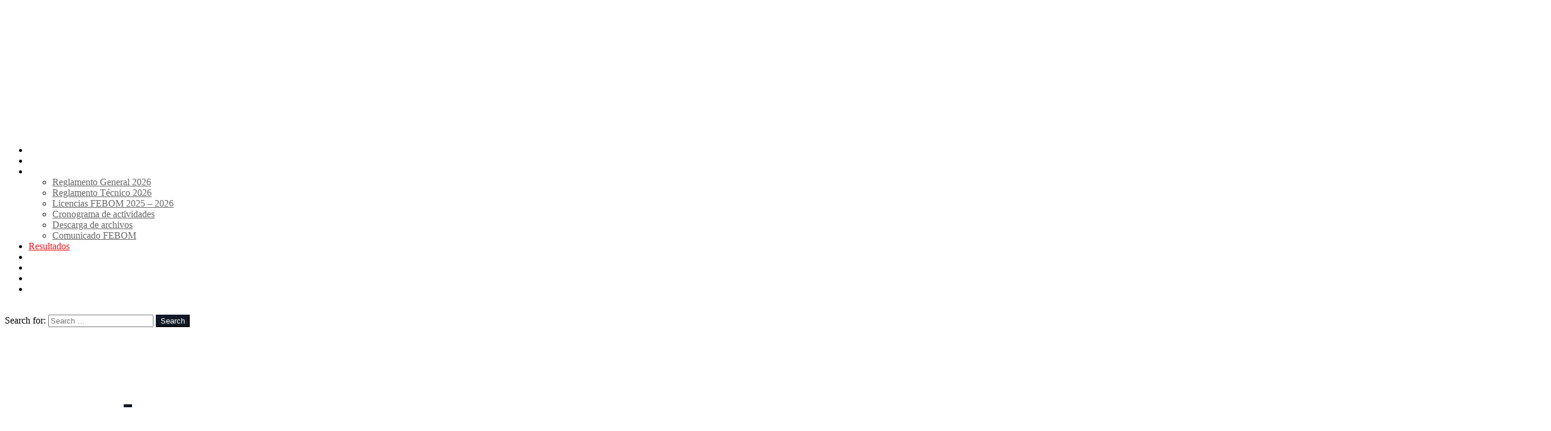

--- FILE ---
content_type: text/html; charset=UTF-8
request_url: https://arenaseries.com.ar/categoria/resultados/
body_size: 19168
content:
<!DOCTYPE html>
<!--[if IE 8]>
<html class="no-js g1-off-outside lt-ie10 lt-ie9" id="ie8" lang="es"><![endif]-->
<!--[if IE 9]>
<html class="no-js g1-off-outside lt-ie10" id="ie9" lang="es"><![endif]-->
<!--[if !IE]><!-->
<html class="no-js g1-off-outside" lang="es"><!--<![endif]-->
<head>
	<meta charset="UTF-8"/>
	<link rel="profile" href="http://gmpg.org/xfn/11"/>
	<link rel="pingback" href="https://arenaseries.com.ar/xmlrpc.php"/>

	<title>Resultados &#8211; ARENA SERIES Championship</title>
<meta name='robots' content='max-image-preview:large' />

<meta name="viewport" content="initial-scale=1.0, minimum-scale=1.0, height=device-height, width=device-width" />
<link rel='dns-prefetch' href='//fonts.googleapis.com' />
<link rel='preconnect' href='https://fonts.gstatic.com' />
<link rel="alternate" type="application/rss+xml" title="ARENA SERIES Championship &raquo; Feed" href="https://arenaseries.com.ar/feed/" />
<link rel="alternate" type="application/rss+xml" title="ARENA SERIES Championship &raquo; Feed de los comentarios" href="https://arenaseries.com.ar/comments/feed/" />
<script type="text/javascript" id="wpp-js" src="https://arenaseries.com.ar/wp-content/plugins/wordpress-popular-posts/assets/js/wpp.min.js?ver=7.3.6" data-sampling="0" data-sampling-rate="100" data-api-url="https://arenaseries.com.ar/wp-json/wordpress-popular-posts" data-post-id="0" data-token="11b3a63b1f" data-lang="0" data-debug="0"></script>
<link rel="alternate" type="application/rss+xml" title="ARENA SERIES Championship &raquo; Categoría Resultados del feed" href="https://arenaseries.com.ar/categoria/resultados/feed/" />
<style id='wp-img-auto-sizes-contain-inline-css' type='text/css'>
img:is([sizes=auto i],[sizes^="auto," i]){contain-intrinsic-size:3000px 1500px}
/*# sourceURL=wp-img-auto-sizes-contain-inline-css */
</style>
<style id='wp-emoji-styles-inline-css' type='text/css'>

	img.wp-smiley, img.emoji {
		display: inline !important;
		border: none !important;
		box-shadow: none !important;
		height: 1em !important;
		width: 1em !important;
		margin: 0 0.07em !important;
		vertical-align: -0.1em !important;
		background: none !important;
		padding: 0 !important;
	}
/*# sourceURL=wp-emoji-styles-inline-css */
</style>
<style id='classic-theme-styles-inline-css' type='text/css'>
/*! This file is auto-generated */
.wp-block-button__link{color:#fff;background-color:#32373c;border-radius:9999px;box-shadow:none;text-decoration:none;padding:calc(.667em + 2px) calc(1.333em + 2px);font-size:1.125em}.wp-block-file__button{background:#32373c;color:#fff;text-decoration:none}
/*# sourceURL=/wp-includes/css/classic-themes.min.css */
</style>
<link rel='stylesheet' id='adace-style-css' href='https://arenaseries.com.ar/wp-content/plugins/ad-ace/assets/css/style.min.css?ver=1.3.26' type='text/css' media='all' />
<link rel='stylesheet' id='shoppable-images-css-css' href='https://arenaseries.com.ar/wp-content/plugins/ad-ace/assets/css/shoppable-images-front.min.css?ver=1.3.26' type='text/css' media='all' />
<link rel='stylesheet' id='cace-all-css' href='https://arenaseries.com.ar/wp-content/plugins/comment-ace/assets/css/all.min.css?ver=1.0.6' type='text/css' media='all' />
<link rel='stylesheet' id='contact-form-7-css' href='https://arenaseries.com.ar/wp-content/plugins/contact-form-7/includes/css/styles.css?ver=6.1.4' type='text/css' media='all' />
<link rel='stylesheet' id='dashicons-css' href='https://arenaseries.com.ar/wp-includes/css/dashicons.min.css?ver=6.9' type='text/css' media='all' />
<link rel='stylesheet' id='everest-forms-general-css' href='https://arenaseries.com.ar/wp-content/plugins/everest-forms/assets/css/everest-forms.css?ver=3.4.2.1' type='text/css' media='all' />
<link rel='stylesheet' id='jquery-intl-tel-input-css' href='https://arenaseries.com.ar/wp-content/plugins/everest-forms/assets/css/intlTelInput.css?ver=3.4.2.1' type='text/css' media='all' />
<link rel='stylesheet' id='mace-lazy-load-youtube-css' href='https://arenaseries.com.ar/wp-content/plugins/media-ace/includes/lazy-load/assets/css/youtube.min.css?ver=1.4.12' type='text/css' media='all' />
<link rel='stylesheet' id='mace-gallery-css' href='https://arenaseries.com.ar/wp-content/plugins/media-ace/includes/gallery/css/gallery.min.css?ver=6.9' type='text/css' media='all' />
<link rel='stylesheet' id='jquery-magnific-popup-css' href='https://arenaseries.com.ar/wp-content/plugins/snax/assets/js/jquery.magnific-popup/magnific-popup.css?ver=6.9' type='text/css' media='all' />
<link rel='stylesheet' id='snax-css' href='https://arenaseries.com.ar/wp-content/plugins/snax/css/snax.min.css?ver=1.92' type='text/css' media='all' />
<link rel='stylesheet' id='wyr-main-css' href='https://arenaseries.com.ar/wp-content/plugins/whats-your-reaction/css/main.min.css?ver=1.3.18' type='text/css' media='all' />
<link rel='stylesheet' id='wordpress-popular-posts-css-css' href='https://arenaseries.com.ar/wp-content/plugins/wordpress-popular-posts/assets/css/wpp.css?ver=7.3.6' type='text/css' media='all' />
<link rel='stylesheet' id='g1-main-css' href='https://arenaseries.com.ar/wp-content/themes/bimber/css/9.2.1/styles/carmania/all-light.min.css?ver=9.2.1' type='text/css' media='all' />
<link rel='stylesheet' id='bimber-google-fonts-css' href='//fonts.googleapis.com/css?family=Fira+Sans%3A400%2C300%2C500%2C600%2C700%2C900%7CFira+Sans+Condensed%3A400%2C300%2C500%2C600%2C700%2C900&#038;subset=latin%2Clatin-ext&#038;display=swap&#038;ver=9.2.1' type='text/css' media='all' />
<link rel='stylesheet' id='bimber-dynamic-style-css' href='https://arenaseries.com.ar/wp-content/uploads/dynamic-style-1767192853.css' type='text/css' media='all' />
<link rel='stylesheet' id='bimber-style-css' href='https://arenaseries.com.ar/wp-content/themes/bimber-child-theme/style.css?ver=6.9' type='text/css' media='all' />
<link rel='stylesheet' id='cace-form-css' href='https://arenaseries.com.ar/wp-content/plugins/comment-ace/assets/css/form.min.css?ver=1.0.6' type='text/css' media='all' />
<link rel='stylesheet' id='bimber-snax-extra-css' href='https://arenaseries.com.ar/wp-content/themes/bimber/css/9.2.1/styles/carmania/snax-extra-light.min.css?ver=9.2.1' type='text/css' media='all' />
<link rel='stylesheet' id='bimber-vc-css' href='https://arenaseries.com.ar/wp-content/themes/bimber/css/9.2.1/styles/carmania/vc-light.min.css?ver=9.2.1' type='text/css' media='all' />
<link rel='stylesheet' id='bimber-mashshare-css' href='https://arenaseries.com.ar/wp-content/themes/bimber/css/9.2.1/styles/carmania/mashshare-light.min.css?ver=9.2.1' type='text/css' media='all' />
<script type="text/javascript" src="https://arenaseries.com.ar/wp-includes/js/jquery/jquery.min.js?ver=3.7.1" id="jquery-core-js"></script>
<script type="text/javascript" src="https://arenaseries.com.ar/wp-includes/js/jquery/jquery-migrate.min.js?ver=3.4.1" id="jquery-migrate-js"></script>
<script type="text/javascript" src="https://arenaseries.com.ar/wp-content/plugins/ad-ace/assets/js/slot-slideup.js?ver=1.3.26" id="adace-slot-slideup-js"></script>
<script type="text/javascript" src="https://arenaseries.com.ar/wp-content/plugins/ad-ace/includes/shoppable-images/assets/js/shoppable-images-front.js?ver=1.3.26" id="shoppable-images-js-js"></script>
<script type="text/javascript" src="https://arenaseries.com.ar/wp-content/plugins/ad-ace/assets/js/coupons.js?ver=1.3.26" id="adace-coupons-js"></script>
<script type="text/javascript" src="https://arenaseries.com.ar/wp-content/themes/bimber/js/modernizr/modernizr-custom.min.js?ver=3.3.0" id="modernizr-js"></script>
<link rel="https://api.w.org/" href="https://arenaseries.com.ar/wp-json/" /><link rel="alternate" title="JSON" type="application/json" href="https://arenaseries.com.ar/wp-json/wp/v2/categories/15" /><link rel="EditURI" type="application/rsd+xml" title="RSD" href="https://arenaseries.com.ar/xmlrpc.php?rsd" />
<link rel="preload" href="https://arenaseries.com.ar/wp-content/plugins/g1-socials/css/iconfont/fonts/g1-socials.woff" as="font" type="font/woff" crossorigin="anonymous">	<style>
		.lazyload, .lazyloading {
			opacity: 0;
		}
		.lazyloaded {
			opacity: 1;
		}
		.lazyload,
		.lazyloading,
		.lazyloaded {
			transition: opacity 0.175s ease-in-out;
		}

		iframe.lazyloading {
			opacity: 1;
			transition: opacity 0.375s ease-in-out;
			background: #f2f2f2 no-repeat center;
		}
		iframe.lazyloaded {
			opacity: 1;
		}
	</style>
	<link rel="preload" href="https://arenaseries.com.ar/wp-content/plugins/snax/css/snaxicon/fonts/snaxicon.woff" as="font" type="font/woff" crossorigin="anonymous">            <style id="wpp-loading-animation-styles">@-webkit-keyframes bgslide{from{background-position-x:0}to{background-position-x:-200%}}@keyframes bgslide{from{background-position-x:0}to{background-position-x:-200%}}.wpp-widget-block-placeholder,.wpp-shortcode-placeholder{margin:0 auto;width:60px;height:3px;background:#dd3737;background:linear-gradient(90deg,#dd3737 0%,#571313 10%,#dd3737 100%);background-size:200% auto;border-radius:3px;-webkit-animation:bgslide 1s infinite linear;animation:bgslide 1s infinite linear}</style>
            	<style>
	@font-face {
		font-family: "bimber";
							src:url("https://arenaseries.com.ar/wp-content/themes/bimber/css/9.2.1/bimber/fonts/bimber.eot");
			src:url("https://arenaseries.com.ar/wp-content/themes/bimber/css/9.2.1/bimber/fonts/bimber.eot?#iefix") format("embedded-opentype"),
			url("https://arenaseries.com.ar/wp-content/themes/bimber/css/9.2.1/bimber/fonts/bimber.woff") format("woff"),
			url("https://arenaseries.com.ar/wp-content/themes/bimber/css/9.2.1/bimber/fonts/bimber.ttf") format("truetype"),
			url("https://arenaseries.com.ar/wp-content/themes/bimber/css/9.2.1/bimber/fonts/bimber.svg#bimber") format("svg");
				font-weight: normal;
		font-style: normal;
		font-display: block;
	}
	</style>
	<meta name="generator" content="Powered by WPBakery Page Builder - drag and drop page builder for WordPress."/>
<link rel="preload" href="https://arenaseries.com.ar/wp-content/plugins/comment-ace/assets/css/iconfont/fonts/cace.woff" as="font" type="font/woff" crossorigin="anonymous"><link rel="icon" href="https://arenaseries.com.ar/wp-content/uploads/2022/03/cropped-ico-32x32.png" sizes="32x32" />
<link rel="icon" href="https://arenaseries.com.ar/wp-content/uploads/2022/03/cropped-ico-192x192.png" sizes="192x192" />
<link rel="apple-touch-icon" href="https://arenaseries.com.ar/wp-content/uploads/2022/03/cropped-ico-180x180.png" />
<meta name="msapplication-TileImage" content="https://arenaseries.com.ar/wp-content/uploads/2022/03/cropped-ico-270x270.png" />
	<script>if("undefined"!=typeof localStorage){var nsfwItemId=document.getElementsByName("g1:nsfw-item-id");nsfwItemId=nsfwItemId.length>0?nsfwItemId[0].getAttribute("content"):"g1_nsfw_off",window.g1SwitchNSFW=function(e){e?(localStorage.setItem(nsfwItemId,1),document.documentElement.classList.add("g1-nsfw-off")):(localStorage.removeItem(nsfwItemId),document.documentElement.classList.remove("g1-nsfw-off"))};try{var nsfwmode=localStorage.getItem(nsfwItemId);window.g1SwitchNSFW(nsfwmode)}catch(e){}}</script>
	<noscript><style> .wpb_animate_when_almost_visible { opacity: 1; }</style></noscript><style id='global-styles-inline-css' type='text/css'>
:root{--wp--preset--aspect-ratio--square: 1;--wp--preset--aspect-ratio--4-3: 4/3;--wp--preset--aspect-ratio--3-4: 3/4;--wp--preset--aspect-ratio--3-2: 3/2;--wp--preset--aspect-ratio--2-3: 2/3;--wp--preset--aspect-ratio--16-9: 16/9;--wp--preset--aspect-ratio--9-16: 9/16;--wp--preset--color--black: #000000;--wp--preset--color--cyan-bluish-gray: #abb8c3;--wp--preset--color--white: #ffffff;--wp--preset--color--pale-pink: #f78da7;--wp--preset--color--vivid-red: #cf2e2e;--wp--preset--color--luminous-vivid-orange: #ff6900;--wp--preset--color--luminous-vivid-amber: #fcb900;--wp--preset--color--light-green-cyan: #7bdcb5;--wp--preset--color--vivid-green-cyan: #00d084;--wp--preset--color--pale-cyan-blue: #8ed1fc;--wp--preset--color--vivid-cyan-blue: #0693e3;--wp--preset--color--vivid-purple: #9b51e0;--wp--preset--gradient--vivid-cyan-blue-to-vivid-purple: linear-gradient(135deg,rgb(6,147,227) 0%,rgb(155,81,224) 100%);--wp--preset--gradient--light-green-cyan-to-vivid-green-cyan: linear-gradient(135deg,rgb(122,220,180) 0%,rgb(0,208,130) 100%);--wp--preset--gradient--luminous-vivid-amber-to-luminous-vivid-orange: linear-gradient(135deg,rgb(252,185,0) 0%,rgb(255,105,0) 100%);--wp--preset--gradient--luminous-vivid-orange-to-vivid-red: linear-gradient(135deg,rgb(255,105,0) 0%,rgb(207,46,46) 100%);--wp--preset--gradient--very-light-gray-to-cyan-bluish-gray: linear-gradient(135deg,rgb(238,238,238) 0%,rgb(169,184,195) 100%);--wp--preset--gradient--cool-to-warm-spectrum: linear-gradient(135deg,rgb(74,234,220) 0%,rgb(151,120,209) 20%,rgb(207,42,186) 40%,rgb(238,44,130) 60%,rgb(251,105,98) 80%,rgb(254,248,76) 100%);--wp--preset--gradient--blush-light-purple: linear-gradient(135deg,rgb(255,206,236) 0%,rgb(152,150,240) 100%);--wp--preset--gradient--blush-bordeaux: linear-gradient(135deg,rgb(254,205,165) 0%,rgb(254,45,45) 50%,rgb(107,0,62) 100%);--wp--preset--gradient--luminous-dusk: linear-gradient(135deg,rgb(255,203,112) 0%,rgb(199,81,192) 50%,rgb(65,88,208) 100%);--wp--preset--gradient--pale-ocean: linear-gradient(135deg,rgb(255,245,203) 0%,rgb(182,227,212) 50%,rgb(51,167,181) 100%);--wp--preset--gradient--electric-grass: linear-gradient(135deg,rgb(202,248,128) 0%,rgb(113,206,126) 100%);--wp--preset--gradient--midnight: linear-gradient(135deg,rgb(2,3,129) 0%,rgb(40,116,252) 100%);--wp--preset--font-size--small: 13px;--wp--preset--font-size--medium: 20px;--wp--preset--font-size--large: 36px;--wp--preset--font-size--x-large: 42px;--wp--preset--spacing--20: 0.44rem;--wp--preset--spacing--30: 0.67rem;--wp--preset--spacing--40: 1rem;--wp--preset--spacing--50: 1.5rem;--wp--preset--spacing--60: 2.25rem;--wp--preset--spacing--70: 3.38rem;--wp--preset--spacing--80: 5.06rem;--wp--preset--shadow--natural: 6px 6px 9px rgba(0, 0, 0, 0.2);--wp--preset--shadow--deep: 12px 12px 50px rgba(0, 0, 0, 0.4);--wp--preset--shadow--sharp: 6px 6px 0px rgba(0, 0, 0, 0.2);--wp--preset--shadow--outlined: 6px 6px 0px -3px rgb(255, 255, 255), 6px 6px rgb(0, 0, 0);--wp--preset--shadow--crisp: 6px 6px 0px rgb(0, 0, 0);}:where(.is-layout-flex){gap: 0.5em;}:where(.is-layout-grid){gap: 0.5em;}body .is-layout-flex{display: flex;}.is-layout-flex{flex-wrap: wrap;align-items: center;}.is-layout-flex > :is(*, div){margin: 0;}body .is-layout-grid{display: grid;}.is-layout-grid > :is(*, div){margin: 0;}:where(.wp-block-columns.is-layout-flex){gap: 2em;}:where(.wp-block-columns.is-layout-grid){gap: 2em;}:where(.wp-block-post-template.is-layout-flex){gap: 1.25em;}:where(.wp-block-post-template.is-layout-grid){gap: 1.25em;}.has-black-color{color: var(--wp--preset--color--black) !important;}.has-cyan-bluish-gray-color{color: var(--wp--preset--color--cyan-bluish-gray) !important;}.has-white-color{color: var(--wp--preset--color--white) !important;}.has-pale-pink-color{color: var(--wp--preset--color--pale-pink) !important;}.has-vivid-red-color{color: var(--wp--preset--color--vivid-red) !important;}.has-luminous-vivid-orange-color{color: var(--wp--preset--color--luminous-vivid-orange) !important;}.has-luminous-vivid-amber-color{color: var(--wp--preset--color--luminous-vivid-amber) !important;}.has-light-green-cyan-color{color: var(--wp--preset--color--light-green-cyan) !important;}.has-vivid-green-cyan-color{color: var(--wp--preset--color--vivid-green-cyan) !important;}.has-pale-cyan-blue-color{color: var(--wp--preset--color--pale-cyan-blue) !important;}.has-vivid-cyan-blue-color{color: var(--wp--preset--color--vivid-cyan-blue) !important;}.has-vivid-purple-color{color: var(--wp--preset--color--vivid-purple) !important;}.has-black-background-color{background-color: var(--wp--preset--color--black) !important;}.has-cyan-bluish-gray-background-color{background-color: var(--wp--preset--color--cyan-bluish-gray) !important;}.has-white-background-color{background-color: var(--wp--preset--color--white) !important;}.has-pale-pink-background-color{background-color: var(--wp--preset--color--pale-pink) !important;}.has-vivid-red-background-color{background-color: var(--wp--preset--color--vivid-red) !important;}.has-luminous-vivid-orange-background-color{background-color: var(--wp--preset--color--luminous-vivid-orange) !important;}.has-luminous-vivid-amber-background-color{background-color: var(--wp--preset--color--luminous-vivid-amber) !important;}.has-light-green-cyan-background-color{background-color: var(--wp--preset--color--light-green-cyan) !important;}.has-vivid-green-cyan-background-color{background-color: var(--wp--preset--color--vivid-green-cyan) !important;}.has-pale-cyan-blue-background-color{background-color: var(--wp--preset--color--pale-cyan-blue) !important;}.has-vivid-cyan-blue-background-color{background-color: var(--wp--preset--color--vivid-cyan-blue) !important;}.has-vivid-purple-background-color{background-color: var(--wp--preset--color--vivid-purple) !important;}.has-black-border-color{border-color: var(--wp--preset--color--black) !important;}.has-cyan-bluish-gray-border-color{border-color: var(--wp--preset--color--cyan-bluish-gray) !important;}.has-white-border-color{border-color: var(--wp--preset--color--white) !important;}.has-pale-pink-border-color{border-color: var(--wp--preset--color--pale-pink) !important;}.has-vivid-red-border-color{border-color: var(--wp--preset--color--vivid-red) !important;}.has-luminous-vivid-orange-border-color{border-color: var(--wp--preset--color--luminous-vivid-orange) !important;}.has-luminous-vivid-amber-border-color{border-color: var(--wp--preset--color--luminous-vivid-amber) !important;}.has-light-green-cyan-border-color{border-color: var(--wp--preset--color--light-green-cyan) !important;}.has-vivid-green-cyan-border-color{border-color: var(--wp--preset--color--vivid-green-cyan) !important;}.has-pale-cyan-blue-border-color{border-color: var(--wp--preset--color--pale-cyan-blue) !important;}.has-vivid-cyan-blue-border-color{border-color: var(--wp--preset--color--vivid-cyan-blue) !important;}.has-vivid-purple-border-color{border-color: var(--wp--preset--color--vivid-purple) !important;}.has-vivid-cyan-blue-to-vivid-purple-gradient-background{background: var(--wp--preset--gradient--vivid-cyan-blue-to-vivid-purple) !important;}.has-light-green-cyan-to-vivid-green-cyan-gradient-background{background: var(--wp--preset--gradient--light-green-cyan-to-vivid-green-cyan) !important;}.has-luminous-vivid-amber-to-luminous-vivid-orange-gradient-background{background: var(--wp--preset--gradient--luminous-vivid-amber-to-luminous-vivid-orange) !important;}.has-luminous-vivid-orange-to-vivid-red-gradient-background{background: var(--wp--preset--gradient--luminous-vivid-orange-to-vivid-red) !important;}.has-very-light-gray-to-cyan-bluish-gray-gradient-background{background: var(--wp--preset--gradient--very-light-gray-to-cyan-bluish-gray) !important;}.has-cool-to-warm-spectrum-gradient-background{background: var(--wp--preset--gradient--cool-to-warm-spectrum) !important;}.has-blush-light-purple-gradient-background{background: var(--wp--preset--gradient--blush-light-purple) !important;}.has-blush-bordeaux-gradient-background{background: var(--wp--preset--gradient--blush-bordeaux) !important;}.has-luminous-dusk-gradient-background{background: var(--wp--preset--gradient--luminous-dusk) !important;}.has-pale-ocean-gradient-background{background: var(--wp--preset--gradient--pale-ocean) !important;}.has-electric-grass-gradient-background{background: var(--wp--preset--gradient--electric-grass) !important;}.has-midnight-gradient-background{background: var(--wp--preset--gradient--midnight) !important;}.has-small-font-size{font-size: var(--wp--preset--font-size--small) !important;}.has-medium-font-size{font-size: var(--wp--preset--font-size--medium) !important;}.has-large-font-size{font-size: var(--wp--preset--font-size--large) !important;}.has-x-large-font-size{font-size: var(--wp--preset--font-size--x-large) !important;}
/*# sourceURL=global-styles-inline-css */
</style>
<link rel='stylesheet' id='g1-socials-basic-screen-css' href='https://arenaseries.com.ar/wp-content/plugins/g1-socials/css/screen-basic.min.css?ver=1.2.27' type='text/css' media='all' />
<link rel='stylesheet' id='g1-socials-snapcode-css' href='https://arenaseries.com.ar/wp-content/plugins/g1-socials/css/snapcode.min.css?ver=1.2.27' type='text/css' media='all' />
</head>

<body class="archive category category-resultados category-15 wp-embed-responsive wp-theme-bimber wp-child-theme-bimber-child-theme everest-forms-no-js snax-hoverable g1-layout-stretched g1-hoverable g1-has-mobile-logo g1-sidebar-normal wpb-js-composer js-comp-ver-6.8.0 vc_responsive" itemscope="" itemtype="http://schema.org/WebPage" >

<div class="g1-body-inner">

	<div id="page">
		

		

					<div class="g1-row g1-row-layout-page g1-hb-row g1-hb-row-normal g1-hb-row-a g1-hb-row-1 g1-hb-boxed g1-hb-sticky-off g1-hb-shadow-off">
			<div class="g1-row-inner">
				<div class="g1-column g1-dropable">
											<div class="g1-bin-1 g1-bin-grow-off">
							<div class="g1-bin g1-bin-align-left">
															</div>
						</div>
											<div class="g1-bin-2 g1-bin-grow-off">
							<div class="g1-bin g1-bin-align-center">
															</div>
						</div>
											<div class="g1-bin-3 g1-bin-grow-off">
							<div class="g1-bin g1-bin-align-right">
															</div>
						</div>
									</div>
			</div>
			<div class="g1-row-background"></div>
		</div>
			<div class="g1-row g1-row-layout-page g1-hb-row g1-hb-row-normal g1-hb-row-b g1-hb-row-2 g1-hb-boxed g1-hb-sticky-off g1-hb-shadow-off">
			<div class="g1-row-inner">
				<div class="g1-column g1-dropable">
											<div class="g1-bin-1 g1-bin-grow-off">
							<div class="g1-bin g1-bin-align-left">
															</div>
						</div>
											<div class="g1-bin-2 g1-bin-grow-off">
							<div class="g1-bin g1-bin-align-center">
																	<div class="g1-id g1-id-desktop">
			<p class="g1-mega g1-mega-1st site-title">
	
			<a class="g1-logo-wrapper"
			   href="https://arenaseries.com.ar/" rel="home">
									<picture class="g1-logo g1-logo-default">
						<source media="(min-width: 1025px)" srcset="https://arenaseries.com.ar/wp-content/uploads/2022/03/logo-1.png 2x,https://arenaseries.com.ar/wp-content/uploads/2022/04/005.png 1x">
						<source media="(max-width: 1024px)" srcset="data:image/svg+xml,%3Csvg%20xmlns%3D%27http%3A%2F%2Fwww.w3.org%2F2000%2Fsvg%27%20viewBox%3D%270%200%201200%200%27%2F%3E">
						<img
							src="https://arenaseries.com.ar/wp-content/uploads/2022/04/005.png"
							width="1200"
							height="0"
							alt="ARENA SERIES Championship" />
					</picture>

											<picture class="g1-logo g1-logo-inverted">
							<source id="g1-logo-inverted-source" media="(min-width: 1025px)" srcset="data:image/svg+xml,%3Csvg%20xmlns%3D%27http%3A%2F%2Fwww.w3.org%2F2000%2Fsvg%27%20viewBox%3D%270%200%201200%200%27%2F%3E" data-srcset="https://arenaseries.com.ar/wp-content/uploads/2022/03/logo-1.png 2x,https://arenaseries.com.ar/wp-content/uploads/2022/03/header.png 1x">
							<source media="(max-width: 1024px)" srcset="data:image/svg+xml,%3Csvg%20xmlns%3D%27http%3A%2F%2Fwww.w3.org%2F2000%2Fsvg%27%20viewBox%3D%270%200%201200%200%27%2F%3E">
							<img
								id="g1-logo-inverted-img"
								class="lazyload"
								src=""
								data-src="https://arenaseries.com.ar/wp-content/uploads/2022/03/header.png"
								width="1200"
								height="0"
								alt="" />
						</picture>
												</a>

			</p>
	
            <script>
            try {
                if ( localStorage.getItem(skinItemId ) ) {
                    var _g1;
                    _g1 = document.getElementById('g1-logo-inverted-img');
                    _g1.classList.remove('lazyload');
                    _g1.setAttribute('src', _g1.getAttribute('data-src') );

                    _g1 = document.getElementById('g1-logo-inverted-source');
                    _g1.setAttribute('srcset', _g1.getAttribute('data-srcset'));
                }
            } catch(e) {}
        </script>
    
	</div>															</div>
						</div>
											<div class="g1-bin-3 g1-bin-grow-off">
							<div class="g1-bin g1-bin-align-right">
															</div>
						</div>
									</div>
			</div>
			<div class="g1-row-background"></div>
		</div>
			<div class="g1-row g1-row-layout-page g1-hb-row g1-hb-row-normal g1-hb-row-c g1-hb-row-3 g1-hb-boxed g1-hb-sticky-off g1-hb-shadow-off">
			<div class="g1-row-inner">
				<div class="g1-column g1-dropable">
											<div class="g1-bin-1 g1-bin-grow-off">
							<div class="g1-bin g1-bin-align-left">
															</div>
						</div>
											<div class="g1-bin-2 g1-bin-grow-off">
							<div class="g1-bin g1-bin-align-center">
																	<!-- BEGIN .g1-primary-nav -->
<nav id="g1-primary-nav" class="g1-primary-nav"><ul id="g1-primary-nav-menu" class="g1-primary-nav-menu g1-menu-h"><li id="menu-item-1221" class="menu-item menu-item-type-custom menu-item-object-custom menu-item-home menu-item-g1-standard menu-item-1221"><a href="https://arenaseries.com.ar/">Home</a></li>
<li id="menu-item-1222" class="menu-item menu-item-type-taxonomy menu-item-object-category menu-item-g1-standard menu-item-1222"><a href="https://arenaseries.com.ar/categoria/noticias/">Noticias</a></li>
<li id="menu-item-309" class="menu-item menu-item-type-custom menu-item-object-custom menu-item-has-children menu-item-g1-standard menu-item-309"><a>Información</a>
<ul class="sub-menu">
	<li id="menu-item-783" class="menu-item menu-item-type-post_type menu-item-object-post menu-item-783"><a href="https://arenaseries.com.ar/reglamento-general-y-tecnico-2026/12/2025/">Reglamento General 2026</a></li>
	<li id="menu-item-3942" class="menu-item menu-item-type-taxonomy menu-item-object-category menu-item-3942"><a href="https://arenaseries.com.ar/categoria/informacion/reglamento-tecnico-2024-informacion/">Reglamento Técnico 2026</a></li>
	<li id="menu-item-789" class="menu-item menu-item-type-post_type menu-item-object-post menu-item-789"><a href="https://arenaseries.com.ar/licencias-febom-2025/12/2023/">Licencias FEBOM 2025 &#8211; 2026</a></li>
	<li id="menu-item-554" class="menu-item menu-item-type-taxonomy menu-item-object-category menu-item-554"><a href="https://arenaseries.com.ar/categoria/informacion/cronograma/">Cronograma de actividades</a></li>
	<li id="menu-item-337" class="menu-item menu-item-type-post_type menu-item-object-page menu-item-337"><a target="_blank" href="https://arenaseries.com.ar/descarga-de-archivos/">Descarga de archivos</a></li>
	<li id="menu-item-5763" class="menu-item menu-item-type-taxonomy menu-item-object-category menu-item-5763"><a href="https://arenaseries.com.ar/categoria/noticias/">Comunicado FEBOM</a></li>
</ul>
</li>
<li id="menu-item-1239" class="menu-item menu-item-type-taxonomy menu-item-object-category current-menu-item menu-item-g1-standard menu-item-1239"><a href="https://arenaseries.com.ar/categoria/resultados/" aria-current="page">Resultados</a></li>
<li id="menu-item-778" class="menu-item menu-item-type-post_type menu-item-object-post menu-item-g1-standard menu-item-778"><a href="https://arenaseries.com.ar/calendario-tentativo-arena-series-2026/12/2025/">Calendario</a></li>
<li id="menu-item-307" class="menu-item menu-item-type-taxonomy menu-item-object-category menu-item-g1-standard menu-item-307"><a href="https://arenaseries.com.ar/categoria/ranking/">Ranking</a></li>
<li id="menu-item-329" class="menu-item menu-item-type-post_type menu-item-object-page menu-item-g1-standard menu-item-329"><a href="https://arenaseries.com.ar/contacto/">Contacto</a></li>
<li id="menu-item-5110" class="menu-item menu-item-type-custom menu-item-object-custom menu-item-home menu-item-g1-standard menu-item-5110"><a href="http://arenaseries.com.ar">Inicio</a></li>
</ul></nav><!-- END .g1-primary-nav -->
															</div>
						</div>
											<div class="g1-bin-3 g1-bin-grow-off">
							<div class="g1-bin g1-bin-align-right">
																		<div class="g1-drop g1-drop-with-anim g1-drop-before g1-drop-the-search  g1-drop-s g1-drop-icon ">
		<a class="g1-drop-toggle" href="https://arenaseries.com.ar/?s=">
			<span class="g1-drop-toggle-icon"></span><span class="g1-drop-toggle-text">Search</span>
			<span class="g1-drop-toggle-arrow"></span>
		</a>
		<div class="g1-drop-content">
			

<div role="search" class="search-form-wrapper">
	<form method="get"
	      class="g1-searchform-tpl-default g1-searchform-ajax search-form"
	      action="https://arenaseries.com.ar/">
		<label>
			<span class="screen-reader-text">Search for:</span>
			<input type="search" class="search-field"
			       placeholder="Search &hellip;"
			       value="" name="s"
			       title="Search for:" />
		</label>
		<button class="search-submit">Search</button>
	</form>

			<div class="g1-searches g1-searches-ajax"></div>
	</div>
		</div>
	</div>
															</div>
						</div>
									</div>
			</div>
			<div class="g1-row-background"></div>
		</div>
				<div class="g1-row g1-row-layout-page g1-hb-row g1-hb-row-mobile g1-hb-row-a g1-hb-row-1 g1-hb-boxed g1-hb-sticky-off g1-hb-shadow-off">
			<div class="g1-row-inner">
				<div class="g1-column g1-dropable">
											<div class="g1-bin-1 g1-bin-grow-off">
							<div class="g1-bin g1-bin-align-left">
															</div>
						</div>
											<div class="g1-bin-2 g1-bin-grow-on">
							<div class="g1-bin g1-bin-align-center">
															</div>
						</div>
											<div class="g1-bin-3 g1-bin-grow-off">
							<div class="g1-bin g1-bin-align-right">
															</div>
						</div>
									</div>
			</div>
			<div class="g1-row-background"></div>
		</div>
			<div class="g1-row g1-row-layout-page g1-hb-row g1-hb-row-mobile g1-hb-row-b g1-hb-row-2 g1-hb-boxed g1-hb-sticky-off g1-hb-shadow-off">
			<div class="g1-row-inner">
				<div class="g1-column g1-dropable">
											<div class="g1-bin-1 g1-bin-grow-off">
							<div class="g1-bin g1-bin-align-left">
															</div>
						</div>
											<div class="g1-bin-2 g1-bin-grow-on">
							<div class="g1-bin g1-bin-align-center">
															</div>
						</div>
											<div class="g1-bin-3 g1-bin-grow-off">
							<div class="g1-bin g1-bin-align-right">
															</div>
						</div>
									</div>
			</div>
			<div class="g1-row-background"></div>
		</div>
				<div class="g1-sticky-top-wrapper g1-hb-row-3">
				<div class="g1-row g1-row-layout-page g1-hb-row g1-hb-row-mobile g1-hb-row-c g1-hb-row-3 g1-hb-boxed g1-hb-sticky-on g1-hb-shadow-off">
			<div class="g1-row-inner">
				<div class="g1-column g1-dropable">
											<div class="g1-bin-1 g1-bin-grow-off">
							<div class="g1-bin g1-bin-align-left">
																		<a class="g1-hamburger g1-hamburger-show g1-hamburger-s  " href="#">
		<span class="g1-hamburger-icon"></span>
			<span class="g1-hamburger-label
			g1-hamburger-label-hidden			">Menu</span>
	</a>
															</div>
						</div>
											<div class="g1-bin-2 g1-bin-grow-on">
							<div class="g1-bin g1-bin-align-center">
																	<div class="g1-id g1-id-mobile">
			<p class="g1-mega g1-mega-1st site-title">
	
		<a class="g1-logo-wrapper"
		   href="https://arenaseries.com.ar/" rel="home">
							<picture class="g1-logo g1-logo-default">
					<source media="(max-width: 1024px)" srcset="https://arenaseries.com.ar/wp-content/uploads/2022/03/logo-1.png 2x,https://arenaseries.com.ar/wp-content/uploads/2022/03/logo-1.png 1x">
					<source media="(min-width: 1025px)" srcset="data:image/svg+xml,%3Csvg%20xmlns%3D%27http%3A%2F%2Fwww.w3.org%2F2000%2Fsvg%27%20viewBox%3D%270%200%20200%2045%27%2F%3E">
					<img
						src="https://arenaseries.com.ar/wp-content/uploads/2022/03/logo-1.png"
						width="200"
						height="45"
						alt="ARENA SERIES Championship" />
				</picture>

									<picture class="g1-logo g1-logo-inverted">
						<source id="g1-logo-mobile-inverted-source" media="(max-width: 1024px)" srcset="data:image/svg+xml,%3Csvg%20xmlns%3D%27http%3A%2F%2Fwww.w3.org%2F2000%2Fsvg%27%20viewBox%3D%270%200%20200%2045%27%2F%3E" data-srcset="https://arenaseries.com.ar/wp-content/uploads/2022/03/logo-1.png 2x,https://arenaseries.com.ar/wp-content/uploads/2022/03/logo-1.png 1x">
						<source media="(min-width: 1025px)" srcset="data:image/svg+xml,%3Csvg%20xmlns%3D%27http%3A%2F%2Fwww.w3.org%2F2000%2Fsvg%27%20viewBox%3D%270%200%20200%2045%27%2F%3E">
						<img
							id="g1-logo-mobile-inverted-img"
							class="lazyload"
							src=""
							data-src="https://arenaseries.com.ar/wp-content/uploads/2022/03/logo-1.png"
							width="200"
							height="45"
							alt="" />
					</picture>
									</a>

			</p>
	
            <script>
            try {
                if ( localStorage.getItem(skinItemId ) ) {
                    var _g1;
                    _g1 = document.getElementById('g1-logo-mobile-inverted-img');
                    _g1.classList.remove('lazyload');
                    _g1.setAttribute('src', _g1.getAttribute('data-src') );

                    _g1 = document.getElementById('g1-logo-mobile-inverted-source');
                    _g1.setAttribute('srcset', _g1.getAttribute('data-srcset'));
                }
            } catch(e) {}
        </script>
    
	</div>															</div>
						</div>
											<div class="g1-bin-3 g1-bin-grow-off">
							<div class="g1-bin g1-bin-align-right">
																		<div class="g1-drop g1-drop-with-anim g1-drop-before g1-drop-the-search  g1-drop-s g1-drop-icon ">
		<a class="g1-drop-toggle" href="https://arenaseries.com.ar/?s=">
			<span class="g1-drop-toggle-icon"></span><span class="g1-drop-toggle-text">Search</span>
			<span class="g1-drop-toggle-arrow"></span>
		</a>
		<div class="g1-drop-content">
			

<div role="search" class="search-form-wrapper">
	<form method="get"
	      class="g1-searchform-tpl-default g1-searchform-ajax search-form"
	      action="https://arenaseries.com.ar/">
		<label>
			<span class="screen-reader-text">Search for:</span>
			<input type="search" class="search-field"
			       placeholder="Search &hellip;"
			       value="" name="s"
			       title="Search for:" />
		</label>
		<button class="search-submit">Search</button>
	</form>

			<div class="g1-searches g1-searches-ajax"></div>
	</div>
		</div>
	</div>
																																</div>
						</div>
									</div>
			</div>
			<div class="g1-row-background"></div>
		</div>
			</div>
	
		
		



		

	<div id="primary" class="g1-primary-max">
		<div id="content" role="main">

			
<header class="page-header page-header-01 archive-header archive-header-modifiable g1-row g1-row-layout-page">
	<div class="g1-row-inner">
		<div class="g1-column">
			
			<div class="g1-archive-header-text">
				<h1 class="g1-alpha g1-alpha-2nd page-title archive-title">Resultados</h1>
									</div>


				<div class="g1-archive-filter">
		<select id="g1-archive-filter-select">
							<option data-g1-archive-filter-url='/categoria/resultados/?order=newest' value="newest"  selected='selected'>Novedades</option>
							<option data-g1-archive-filter-url='/categoria/resultados/?order=oldest' value="oldest" >Oldest</option>
							<option data-g1-archive-filter-url='/categoria/resultados/?order=most_commented' value="most_commented" >Most Discussed</option>
							<option data-g1-archive-filter-url='/categoria/resultados/?order=most_views' value="most_views" >Most Viewed</option>
							<option data-g1-archive-filter-url='/categoria/resultados/?order=most_upvotes' value="most_upvotes" >Most Upvoted</option>
					</select>
	</div>
				</div>
	</div>
	<div class="g1-row-background">
	</div>
</header>

			



	<section class="g1-row g1-row-layout-page archive-featured archive-featured-with-title">
		<div class="g1-row-inner">
			<div class="g1-column">
				<h2 class="g1-beta g1-beta-2nd archive-featured-title"><span>Novedades</span></h2>				<div class="g1-module g1-module-01">
					
														<div class="g1-module-item g1-module-item-1">
									
<article class="entry-tpl-grid-module-l post-5978 post type-post status-publish format-standard has-post-thumbnail category-noticias category-resultados">
	<div class="entry-featured-media " ><a title="Resultados Grales. 9na fecha CORONACION PIRELLI -Villa Gesell 2025" class="g1-frame" href="https://arenaseries.com.ar/resultados-grales-9na-fecha-coronacion-pirelli-villa-gesell-2025/12/2025/"><div class="g1-frame-inner"><img data-expand="600" width="561" height="421" src="data:image/svg+xml;charset=utf-8,%3Csvg xmlns%3D'http%3A%2F%2Fwww.w3.org%2F2000%2Fsvg' viewBox%3D'0 0 561 421'%2F%3E" data-src="https://arenaseries.com.ar/wp-content/uploads/2025/12/WhatsApp-Image-2025-12-09-at-10.17.20-AM-561x421.jpeg" class="lazyload attachment-bimber-grid-l-ratio-3-4 size-bimber-grid-l-ratio-3-4 wp-post-image" alt="" decoding="async" fetchpriority="high" data-srcset="https://arenaseries.com.ar/wp-content/uploads/2025/12/WhatsApp-Image-2025-12-09-at-10.17.20-AM-561x421.jpeg 561w, https://arenaseries.com.ar/wp-content/uploads/2025/12/WhatsApp-Image-2025-12-09-at-10.17.20-AM-192x144.jpeg 192w, https://arenaseries.com.ar/wp-content/uploads/2025/12/WhatsApp-Image-2025-12-09-at-10.17.20-AM-384x288.jpeg 384w, https://arenaseries.com.ar/wp-content/uploads/2025/12/WhatsApp-Image-2025-12-09-at-10.17.20-AM-90x67.jpeg 90w, https://arenaseries.com.ar/wp-content/uploads/2025/12/WhatsApp-Image-2025-12-09-at-10.17.20-AM-180x135.jpeg 180w, https://arenaseries.com.ar/wp-content/uploads/2025/12/WhatsApp-Image-2025-12-09-at-10.17.20-AM-1122x841.jpeg 1122w" data-sizes="(max-width: 561px) 100vw, 561px" /><span class="g1-frame-icon g1-frame-icon-"></span></div></a></div>

	<div class="entry-body">
		<header class="entry-header">
			<div class="entry-before-title">
				
							</div>

			<h3 class="g1-beta g1-beta-1st entry-title"><a href="https://arenaseries.com.ar/resultados-grales-9na-fecha-coronacion-pirelli-villa-gesell-2025/12/2025/" rel="bookmark">Resultados Grales. 9na fecha CORONACION PIRELLI -Villa Gesell 2025</a></h3>		</header>

			</div>
</article>
								</div>
						
					
													<div class="g1-module-column">
														<div class="g1-module-item g1-module-item-2">
									
<article class="entry-tpl-grid-module post-5886 post type-post status-publish format-standard has-post-thumbnail category-noticias category-resultados">
	<div class="entry-featured-media " ><a title="Resultados Grales. 7ma fecha Punta Médanos 2025" class="g1-frame" href="https://arenaseries.com.ar/resultados-grales-7ma-fecha-punta-medanos-2025/11/2025/"><div class="g1-frame-inner"><img data-expand="600" width="384" height="216" src="data:image/svg+xml;charset=utf-8,%3Csvg xmlns%3D'http%3A%2F%2Fwww.w3.org%2F2000%2Fsvg' viewBox%3D'0 0 384 216'%2F%3E" data-src="https://arenaseries.com.ar/wp-content/uploads/2025/11/WhatsApp-Image-2025-11-05-at-8.18.24-AM-384x216.jpeg" class="lazyload attachment-bimber-grid-xs-ratio-16-9-2x size-bimber-grid-xs-ratio-16-9-2x wp-post-image" alt="" decoding="async" data-srcset="https://arenaseries.com.ar/wp-content/uploads/2025/11/WhatsApp-Image-2025-11-05-at-8.18.24-AM-384x216.jpeg 384w, https://arenaseries.com.ar/wp-content/uploads/2025/11/WhatsApp-Image-2025-11-05-at-8.18.24-AM-192x108.jpeg 192w, https://arenaseries.com.ar/wp-content/uploads/2025/11/WhatsApp-Image-2025-11-05-at-8.18.24-AM-364x205.jpeg 364w, https://arenaseries.com.ar/wp-content/uploads/2025/11/WhatsApp-Image-2025-11-05-at-8.18.24-AM-728x409.jpeg 728w, https://arenaseries.com.ar/wp-content/uploads/2025/11/WhatsApp-Image-2025-11-05-at-8.18.24-AM-561x316.jpeg 561w, https://arenaseries.com.ar/wp-content/uploads/2025/11/WhatsApp-Image-2025-11-05-at-8.18.24-AM-1122x631.jpeg 1122w, https://arenaseries.com.ar/wp-content/uploads/2025/11/WhatsApp-Image-2025-11-05-at-8.18.24-AM-758x426.jpeg 758w, https://arenaseries.com.ar/wp-content/uploads/2025/11/WhatsApp-Image-2025-11-05-at-8.18.24-AM-1152x648.jpeg 1152w" data-sizes="(max-width: 384px) 100vw, 384px" /><span class="g1-frame-icon g1-frame-icon-"></span></div></a></div>

	<div class="entry-body">
		<header class="entry-header">
			<div class="entry-before-title">
				
							</div>

			<h3 class="g1-delta g1-delta-1st entry-title"><a href="https://arenaseries.com.ar/resultados-grales-7ma-fecha-punta-medanos-2025/11/2025/" rel="bookmark">Resultados Grales. 7ma fecha Punta Médanos 2025</a></h3>		</header>

			</div>
</article>
								</div>
						
					
														<div class="g1-module-item g1-module-item-3">
									
<article class="entry-tpl-grid-module post-5826 post type-post status-publish format-standard has-post-thumbnail category-informacion category-resultados">
	<div class="entry-featured-media " ><a title="Resultados Grales. 6ta fecha Costa Bonita 2025" class="g1-frame" href="https://arenaseries.com.ar/resultados-grales-6ta-fecha-costa-bonita-2025/09/2025/"><div class="g1-frame-inner"><img data-expand="600" width="384" height="216" src="data:image/svg+xml;charset=utf-8,%3Csvg xmlns%3D'http%3A%2F%2Fwww.w3.org%2F2000%2Fsvg' viewBox%3D'0 0 384 216'%2F%3E" data-src="https://arenaseries.com.ar/wp-content/uploads/2025/09/WhatsApp-Image-2025-09-23-at-8.52.49-AM-384x216.jpeg" class="lazyload attachment-bimber-grid-xs-ratio-16-9-2x size-bimber-grid-xs-ratio-16-9-2x wp-post-image" alt="" decoding="async" data-srcset="https://arenaseries.com.ar/wp-content/uploads/2025/09/WhatsApp-Image-2025-09-23-at-8.52.49-AM-384x216.jpeg 384w, https://arenaseries.com.ar/wp-content/uploads/2025/09/WhatsApp-Image-2025-09-23-at-8.52.49-AM-192x108.jpeg 192w, https://arenaseries.com.ar/wp-content/uploads/2025/09/WhatsApp-Image-2025-09-23-at-8.52.49-AM-364x205.jpeg 364w, https://arenaseries.com.ar/wp-content/uploads/2025/09/WhatsApp-Image-2025-09-23-at-8.52.49-AM-728x409.jpeg 728w, https://arenaseries.com.ar/wp-content/uploads/2025/09/WhatsApp-Image-2025-09-23-at-8.52.49-AM-561x316.jpeg 561w, https://arenaseries.com.ar/wp-content/uploads/2025/09/WhatsApp-Image-2025-09-23-at-8.52.49-AM-758x426.jpeg 758w" data-sizes="(max-width: 384px) 100vw, 384px" /><span class="g1-frame-icon g1-frame-icon-"></span></div></a></div>

	<div class="entry-body">
		<header class="entry-header">
			<div class="entry-before-title">
				
							</div>

			<h3 class="g1-delta g1-delta-1st entry-title"><a href="https://arenaseries.com.ar/resultados-grales-6ta-fecha-costa-bonita-2025/09/2025/" rel="bookmark">Resultados Grales. 6ta fecha Costa Bonita 2025</a></h3>		</header>

			</div>
</article>
								</div>
													</div>
						
					
													<div class="g1-module-column">
														<div class="g1-module-item g1-module-item-4">
									
<article class="entry-tpl-grid-module post-5766 post type-post status-publish format-standard has-post-thumbnail category-noticias category-resultados">
	<div class="entry-featured-media " ><a title="Resultados Grales 5ta fecha Villa Gesell 2025" class="g1-frame" href="https://arenaseries.com.ar/resultados-grales-5ta-fecha-villa-gesell-2025/08/2025/"><div class="g1-frame-inner"><img data-expand="600" width="384" height="216" src="data:image/svg+xml;charset=utf-8,%3Csvg xmlns%3D'http%3A%2F%2Fwww.w3.org%2F2000%2Fsvg' viewBox%3D'0 0 384 216'%2F%3E" data-src="https://arenaseries.com.ar/wp-content/uploads/2025/08/WhatsApp-Image-2025-08-19-at-5.25.32-PM-384x216.jpeg" class="lazyload attachment-bimber-grid-xs-ratio-16-9-2x size-bimber-grid-xs-ratio-16-9-2x wp-post-image" alt="" decoding="async" data-srcset="https://arenaseries.com.ar/wp-content/uploads/2025/08/WhatsApp-Image-2025-08-19-at-5.25.32-PM-384x216.jpeg 384w, https://arenaseries.com.ar/wp-content/uploads/2025/08/WhatsApp-Image-2025-08-19-at-5.25.32-PM-192x108.jpeg 192w, https://arenaseries.com.ar/wp-content/uploads/2025/08/WhatsApp-Image-2025-08-19-at-5.25.32-PM-364x205.jpeg 364w, https://arenaseries.com.ar/wp-content/uploads/2025/08/WhatsApp-Image-2025-08-19-at-5.25.32-PM-728x409.jpeg 728w, https://arenaseries.com.ar/wp-content/uploads/2025/08/WhatsApp-Image-2025-08-19-at-5.25.32-PM-561x316.jpeg 561w, https://arenaseries.com.ar/wp-content/uploads/2025/08/WhatsApp-Image-2025-08-19-at-5.25.32-PM-758x426.jpeg 758w" data-sizes="(max-width: 384px) 100vw, 384px" /><span class="g1-frame-icon g1-frame-icon-"></span></div></a></div>

	<div class="entry-body">
		<header class="entry-header">
			<div class="entry-before-title">
				
							</div>

			<h3 class="g1-delta g1-delta-1st entry-title"><a href="https://arenaseries.com.ar/resultados-grales-5ta-fecha-villa-gesell-2025/08/2025/" rel="bookmark">Resultados Grales 5ta fecha Villa Gesell 2025</a></h3>		</header>

			</div>
</article>
								</div>
						
					
														<div class="g1-module-item g1-module-item-5">
									
<article class="entry-tpl-grid-module post-5700 post type-post status-publish format-standard has-post-thumbnail category-noticias category-resultados">
	<div class="entry-featured-media " ><a title="Resultados Grales. 4ta fecha PINAMAR 2025" class="g1-frame" href="https://arenaseries.com.ar/resultados-grales-4ta-fecha-pinamar-2025/07/2025/"><div class="g1-frame-inner"><img data-expand="600" width="384" height="216" src="data:image/svg+xml;charset=utf-8,%3Csvg xmlns%3D'http%3A%2F%2Fwww.w3.org%2F2000%2Fsvg' viewBox%3D'0 0 384 216'%2F%3E" data-src="https://arenaseries.com.ar/wp-content/uploads/2025/07/IMG_8600-384x216.jpg" class="lazyload attachment-bimber-grid-xs-ratio-16-9-2x size-bimber-grid-xs-ratio-16-9-2x wp-post-image" alt="" decoding="async" data-srcset="https://arenaseries.com.ar/wp-content/uploads/2025/07/IMG_8600-384x216.jpg 384w, https://arenaseries.com.ar/wp-content/uploads/2025/07/IMG_8600-300x169.jpg 300w, https://arenaseries.com.ar/wp-content/uploads/2025/07/IMG_8600-1024x576.jpg 1024w, https://arenaseries.com.ar/wp-content/uploads/2025/07/IMG_8600-768x432.jpg 768w, https://arenaseries.com.ar/wp-content/uploads/2025/07/IMG_8600-1536x864.jpg 1536w, https://arenaseries.com.ar/wp-content/uploads/2025/07/IMG_8600-2048x1152.jpg 2048w, https://arenaseries.com.ar/wp-content/uploads/2025/07/IMG_8600-192x108.jpg 192w, https://arenaseries.com.ar/wp-content/uploads/2025/07/IMG_8600-364x205.jpg 364w, https://arenaseries.com.ar/wp-content/uploads/2025/07/IMG_8600-728x409.jpg 728w, https://arenaseries.com.ar/wp-content/uploads/2025/07/IMG_8600-561x316.jpg 561w, https://arenaseries.com.ar/wp-content/uploads/2025/07/IMG_8600-1122x631.jpg 1122w, https://arenaseries.com.ar/wp-content/uploads/2025/07/IMG_8600-265x149.jpg 265w, https://arenaseries.com.ar/wp-content/uploads/2025/07/IMG_8600-531x299.jpg 531w, https://arenaseries.com.ar/wp-content/uploads/2025/07/IMG_8600-608x342.jpg 608w, https://arenaseries.com.ar/wp-content/uploads/2025/07/IMG_8600-758x426.jpg 758w, https://arenaseries.com.ar/wp-content/uploads/2025/07/IMG_8600-1152x648.jpg 1152w, https://arenaseries.com.ar/wp-content/uploads/2025/07/IMG_8600-85x48.jpg 85w, https://arenaseries.com.ar/wp-content/uploads/2025/07/IMG_8600-171x96.jpg 171w, https://arenaseries.com.ar/wp-content/uploads/2025/07/IMG_8600-313x176.jpg 313w" data-sizes="(max-width: 384px) 100vw, 384px" /><span class="g1-frame-icon g1-frame-icon-"></span></div></a></div>

	<div class="entry-body">
		<header class="entry-header">
			<div class="entry-before-title">
				
							</div>

			<h3 class="g1-delta g1-delta-1st entry-title"><a href="https://arenaseries.com.ar/resultados-grales-4ta-fecha-pinamar-2025/07/2025/" rel="bookmark">Resultados Grales. 4ta fecha PINAMAR 2025</a></h3>		</header>

			</div>
</article>
								</div>
													</div>
						
									</div>
			</div>
		</div>
		<div class="g1-row-background">
		</div>
	</section>

	

	<div class="page-body archive-body g1-row g1-row-layout-page g1-row-padding-m">
		<div class="g1-row-inner">

			<div id="primary" class="g1-column g1-column-2of3">

				
				<h2 class="g1-beta g1-beta-2nd g1-collection-title"><span>More stories</span></h2>
				<div class="g1-collection g1-collection-list g1-collection-list-s">
					<div class="g1-collection-viewport">
						<ul class="g1-collection-items">
																						
								<li class="g1-collection-item">
																	
<article class="entry-tpl-list-s post-5625 post type-post status-publish format-standard category-resultados">
	
		
	<div class="entry-body">
		<header class="entry-header">
			<div class="entry-before-title">
				
				<span class="entry-categories "><span class="entry-categories-inner"><span class="entry-categories-label">in</span> <a href="https://arenaseries.com.ar/categoria/resultados/" class="entry-category entry-category-item-15">Resultados</a></span></span>			</div>

			<h3 class="g1-gamma g1-gamma-1st entry-title"><a href="https://arenaseries.com.ar/resultados-3ra-fecha-punta-medanos-la-costa/05/2025/" rel="bookmark">Resultados 3ra fecha Punta Medanos &#8211; La Costa</a></h3>
					</header>

		
					<footer>
				<p class="g1-meta entry-meta entry-byline entry-byline-with-avatar">
								<span class="entry-author">
	
		<span class="entry-meta-label">by</span>
			<a href="https://arenaseries.com.ar/author/paul/" title="Posts by Arena Series" rel="author">
			
							<strong>Arena Series</strong>
					</a>
	</span>
	
					<time class="entry-date" datetime="2025-05-29T08:40:02-03:00">29 mayo, 2025, 8:40 am</time>				</p>
			</footer>
		
			</div>
</article>
																</li>

																							<li class="g1-collection-item">
			
<aside id="bimber-mc4wp-form-counter-1" class="g1-box g1-box-tpl-frame g1-newsletter g1-newsletter-vertical ">
	<div class="g1-box-icon">
	</div>
	<div class="g1-box-inner">
		<header>
			<h2 class="g1-beta g1-beta-2nd"><span>Newsletter</span></h2>		</header>

		
		<p class="g1-alpha g1-alpha-1st"></p>

		
			</div>

	<div class="g1-box-background g1-current-background">
	</div>
</aside>	</li>

								<li class="g1-collection-item">
																	
<article class="entry-tpl-list-s post-5553 post type-post status-publish format-standard has-post-thumbnail category-informacion category-noticias category-resultados">
	<div class="entry-featured-media " ><a title="Resultados Grales. 2da fecha 2025 Costa Bonita" class="g1-frame" href="https://arenaseries.com.ar/resultados-grales-2da-fecha-2025-costa-bonita/04/2025/"><div class="g1-frame-inner"><img data-expand="600" width="265" height="186" src="data:image/svg+xml;charset=utf-8,%3Csvg xmlns%3D'http%3A%2F%2Fwww.w3.org%2F2000%2Fsvg' viewBox%3D'0 0 265 186'%2F%3E" data-src="https://arenaseries.com.ar/wp-content/uploads/2025/04/WhatsApp-Image-2025-04-29-at-5.06.18-PM-265x186.jpeg" class="lazyload attachment-bimber-list-s size-bimber-list-s wp-post-image" alt="" decoding="async" loading="lazy" data-srcset="https://arenaseries.com.ar/wp-content/uploads/2025/04/WhatsApp-Image-2025-04-29-at-5.06.18-PM-265x186.jpeg 265w, https://arenaseries.com.ar/wp-content/uploads/2025/04/WhatsApp-Image-2025-04-29-at-5.06.18-PM-531x371.jpeg 531w" data-sizes="auto, (max-width: 265px) 100vw, 265px" /><span class="g1-frame-icon g1-frame-icon-"></span></div></a></div>
		
	<div class="entry-body">
		<header class="entry-header">
			<div class="entry-before-title">
				
				<span class="entry-categories "><span class="entry-categories-inner"><span class="entry-categories-label">in</span> <a href="https://arenaseries.com.ar/categoria/informacion/" class="entry-category entry-category-item-4">Informacion</a>, <a href="https://arenaseries.com.ar/categoria/noticias/" class="entry-category entry-category-item-10">Noticias</a>, <a href="https://arenaseries.com.ar/categoria/resultados/" class="entry-category entry-category-item-15">Resultados</a></span></span>			</div>

			<h3 class="g1-gamma g1-gamma-1st entry-title"><a href="https://arenaseries.com.ar/resultados-grales-2da-fecha-2025-costa-bonita/04/2025/" rel="bookmark">Resultados Grales. 2da fecha 2025 Costa Bonita</a></h3>
					</header>

		
					<footer>
				<p class="g1-meta entry-meta entry-byline entry-byline-with-avatar">
								<span class="entry-author">
	
		<span class="entry-meta-label">by</span>
			<a href="https://arenaseries.com.ar/author/paul/" title="Posts by Arena Series" rel="author">
			
							<strong>Arena Series</strong>
					</a>
	</span>
	
					<time class="entry-date" datetime="2025-04-29T17:15:03-03:00">29 abril, 2025, 5:15 pm</time>				</p>
			</footer>
		
			</div>
</article>
																</li>

																							
								<li class="g1-collection-item">
																	
<article class="entry-tpl-tile entry-tpl-tile-xl g1-dark post-5453 post type-post status-publish format-standard has-post-thumbnail category-noticias category-resultados">
	<div class="entry-featured-media " ><a title="Resultados Grales. 1ra fecha 2025 en Villa Gesell" class="g1-frame" href="https://arenaseries.com.ar/resultados-grales-1ra-fecha-2025-en-villa-gesell/03/2025/"><div class="g1-frame-inner"><img data-expand="600" width="2560" height="1708" src="data:image/svg+xml;charset=utf-8,%3Csvg xmlns%3D'http%3A%2F%2Fwww.w3.org%2F2000%2Fsvg' viewBox%3D'0 0 2560 1708'%2F%3E" data-src="https://arenaseries.com.ar/wp-content/uploads/2025/03/WhatsApp-Image-2025-03-25-at-10.36.02-PM-scaled.jpeg" class="lazyload attachment-bimber-tile-xl size-bimber-tile-xl wp-post-image" alt="" decoding="async" loading="lazy" data-srcset="https://arenaseries.com.ar/wp-content/uploads/2025/03/WhatsApp-Image-2025-03-25-at-10.36.02-PM-scaled.jpeg 2560w, https://arenaseries.com.ar/wp-content/uploads/2025/03/WhatsApp-Image-2025-03-25-at-10.36.02-PM-300x200.jpeg 300w, https://arenaseries.com.ar/wp-content/uploads/2025/03/WhatsApp-Image-2025-03-25-at-10.36.02-PM-1024x683.jpeg 1024w, https://arenaseries.com.ar/wp-content/uploads/2025/03/WhatsApp-Image-2025-03-25-at-10.36.02-PM-768x512.jpeg 768w, https://arenaseries.com.ar/wp-content/uploads/2025/03/WhatsApp-Image-2025-03-25-at-10.36.02-PM-1536x1025.jpeg 1536w, https://arenaseries.com.ar/wp-content/uploads/2025/03/WhatsApp-Image-2025-03-25-at-10.36.02-PM-2048x1366.jpeg 2048w, https://arenaseries.com.ar/wp-content/uploads/2025/03/WhatsApp-Image-2025-03-25-at-10.36.02-PM-180x120.jpeg 180w, https://arenaseries.com.ar/wp-content/uploads/2025/03/WhatsApp-Image-2025-03-25-at-10.36.02-PM-561x374.jpeg 561w, https://arenaseries.com.ar/wp-content/uploads/2025/03/WhatsApp-Image-2025-03-25-at-10.36.02-PM-1122x748.jpeg 1122w, https://arenaseries.com.ar/wp-content/uploads/2025/03/WhatsApp-Image-2025-03-25-at-10.36.02-PM-265x177.jpeg 265w, https://arenaseries.com.ar/wp-content/uploads/2025/03/WhatsApp-Image-2025-03-25-at-10.36.02-PM-531x354.jpeg 531w, https://arenaseries.com.ar/wp-content/uploads/2025/03/WhatsApp-Image-2025-03-25-at-10.36.02-PM-364x243.jpeg 364w, https://arenaseries.com.ar/wp-content/uploads/2025/03/WhatsApp-Image-2025-03-25-at-10.36.02-PM-728x486.jpeg 728w, https://arenaseries.com.ar/wp-content/uploads/2025/03/WhatsApp-Image-2025-03-25-at-10.36.02-PM-608x406.jpeg 608w, https://arenaseries.com.ar/wp-content/uploads/2025/03/WhatsApp-Image-2025-03-25-at-10.36.02-PM-758x506.jpeg 758w, https://arenaseries.com.ar/wp-content/uploads/2025/03/WhatsApp-Image-2025-03-25-at-10.36.02-PM-1152x768.jpeg 1152w, https://arenaseries.com.ar/wp-content/uploads/2025/03/WhatsApp-Image-2025-03-25-at-10.36.02-PM-72x48.jpeg 72w, https://arenaseries.com.ar/wp-content/uploads/2025/03/WhatsApp-Image-2025-03-25-at-10.36.02-PM-144x96.jpeg 144w, https://arenaseries.com.ar/wp-content/uploads/2025/03/WhatsApp-Image-2025-03-25-at-10.36.02-PM-313x209.jpeg 313w" data-sizes="auto, (max-width: 2560px) 100vw, 2560px" /><span class="g1-frame-icon g1-frame-icon-"></span></div></a></div>
	<div class="entry-body">
		<header class="entry-header">
			<div class="entry-before-title">
				
				<span class="entry-categories "><span class="entry-categories-inner"><span class="entry-categories-label">in</span> <a href="https://arenaseries.com.ar/categoria/noticias/" class="entry-category entry-category-item-10">Noticias</a>, <a href="https://arenaseries.com.ar/categoria/resultados/" class="entry-category entry-category-item-15">Resultados</a></span></span>			</div>

			<h3 class="g1-alpha g1-alpha-1st entry-title"><a href="https://arenaseries.com.ar/resultados-grales-1ra-fecha-2025-en-villa-gesell/03/2025/" rel="bookmark">Resultados Grales. 1ra fecha 2025 en Villa Gesell</a></h3>		</header>

			</div>
</article>
																</li>

																							
								<li class="g1-collection-item">
																	
<article class="entry-tpl-list-s post-5266 post type-post status-publish format-standard has-post-thumbnail category-noticias category-resultados">
	<div class="entry-featured-media " ><a title="Resultados Generales ENDURO DE VILLA GESELL 2024" class="g1-frame" href="https://arenaseries.com.ar/resultados-generales-enduro-de-villa-gesell-2024/12/2024/"><div class="g1-frame-inner"><img data-expand="600" width="265" height="186" src="data:image/svg+xml;charset=utf-8,%3Csvg xmlns%3D'http%3A%2F%2Fwww.w3.org%2F2000%2Fsvg' viewBox%3D'0 0 265 186'%2F%3E" data-src="https://arenaseries.com.ar/wp-content/uploads/2024/11/PORTADA-WEB-265x186.jpg" class="lazyload attachment-bimber-list-s size-bimber-list-s wp-post-image" alt="" decoding="async" loading="lazy" data-srcset="https://arenaseries.com.ar/wp-content/uploads/2024/11/PORTADA-WEB-265x186.jpg 265w, https://arenaseries.com.ar/wp-content/uploads/2024/11/PORTADA-WEB-531x371.jpg 531w" data-sizes="auto, (max-width: 265px) 100vw, 265px" /><span class="g1-frame-icon g1-frame-icon-"></span></div></a></div>
		
	<div class="entry-body">
		<header class="entry-header">
			<div class="entry-before-title">
				
				<span class="entry-categories "><span class="entry-categories-inner"><span class="entry-categories-label">in</span> <a href="https://arenaseries.com.ar/categoria/noticias/" class="entry-category entry-category-item-10">Noticias</a>, <a href="https://arenaseries.com.ar/categoria/resultados/" class="entry-category entry-category-item-15">Resultados</a></span></span>			</div>

			<h3 class="g1-gamma g1-gamma-1st entry-title"><a href="https://arenaseries.com.ar/resultados-generales-enduro-de-villa-gesell-2024/12/2024/" rel="bookmark">Resultados Generales ENDURO DE VILLA GESELL 2024</a></h3>
					</header>

		
					<footer>
				<p class="g1-meta entry-meta entry-byline entry-byline-with-avatar">
								<span class="entry-author">
	
		<span class="entry-meta-label">by</span>
			<a href="https://arenaseries.com.ar/author/paul/" title="Posts by Arena Series" rel="author">
			
							<strong>Arena Series</strong>
					</a>
	</span>
	
					<time class="entry-date" datetime="2024-12-10T17:58:00-03:00">10 diciembre, 2024, 5:58 pm</time>				</p>
			</footer>
		
			</div>
</article>
																</li>

																							
								<li class="g1-collection-item">
																	
<article class="entry-tpl-list-s post-5166 post type-post status-publish format-standard has-post-thumbnail category-noticias category-resultados">
	<div class="entry-featured-media " ><a title="Resultados Grales. Copa Coronación 2024 (8va fecha)" class="g1-frame" href="https://arenaseries.com.ar/resultados-grales-copa-coronacion-2024-8va-fecha/11/2024/"><div class="g1-frame-inner"><img data-expand="600" width="265" height="186" src="data:image/svg+xml;charset=utf-8,%3Csvg xmlns%3D'http%3A%2F%2Fwww.w3.org%2F2000%2Fsvg' viewBox%3D'0 0 265 186'%2F%3E" data-src="https://arenaseries.com.ar/wp-content/uploads/2024/11/WhatsApp-Image-2024-11-19-at-12.43.50-PM-1-265x186.jpeg" class="lazyload attachment-bimber-list-s size-bimber-list-s wp-post-image" alt="" decoding="async" loading="lazy" data-srcset="https://arenaseries.com.ar/wp-content/uploads/2024/11/WhatsApp-Image-2024-11-19-at-12.43.50-PM-1-265x186.jpeg 265w, https://arenaseries.com.ar/wp-content/uploads/2024/11/WhatsApp-Image-2024-11-19-at-12.43.50-PM-1-531x371.jpeg 531w" data-sizes="auto, (max-width: 265px) 100vw, 265px" /><span class="g1-frame-icon g1-frame-icon-"></span></div></a></div>
		
	<div class="entry-body">
		<header class="entry-header">
			<div class="entry-before-title">
				
				<span class="entry-categories "><span class="entry-categories-inner"><span class="entry-categories-label">in</span> <a href="https://arenaseries.com.ar/categoria/noticias/" class="entry-category entry-category-item-10">Noticias</a>, <a href="https://arenaseries.com.ar/categoria/resultados/" class="entry-category entry-category-item-15">Resultados</a></span></span>			</div>

			<h3 class="g1-gamma g1-gamma-1st entry-title"><a href="https://arenaseries.com.ar/resultados-grales-copa-coronacion-2024-8va-fecha/11/2024/" rel="bookmark">Resultados Grales. Copa Coronación 2024 (8va fecha)</a></h3>
					</header>

		
					<footer>
				<p class="g1-meta entry-meta entry-byline entry-byline-with-avatar">
								<span class="entry-author">
	
		<span class="entry-meta-label">by</span>
			<a href="https://arenaseries.com.ar/author/paul/" title="Posts by Arena Series" rel="author">
			
							<strong>Arena Series</strong>
					</a>
	</span>
	
					<time class="entry-date" datetime="2024-11-18T12:51:00-03:00">18 noviembre, 2024, 12:51 pm</time>				</p>
			</footer>
		
			</div>
</article>
																</li>

																							
								<li class="g1-collection-item">
																	
<article class="entry-tpl-list-s post-4968 post type-post status-publish format-standard has-post-thumbnail category-noticias category-resultados">
	<div class="entry-featured-media " ><a title="Resultados Grales. 7ma fecha Punta Medanos &#8211; La Costa" class="g1-frame" href="https://arenaseries.com.ar/resultados-grales-7ma-fecha-punta-medanos-la-costa/09/2024/"><div class="g1-frame-inner"><img data-expand="600" width="265" height="186" src="data:image/svg+xml;charset=utf-8,%3Csvg xmlns%3D'http%3A%2F%2Fwww.w3.org%2F2000%2Fsvg' viewBox%3D'0 0 265 186'%2F%3E" data-src="https://arenaseries.com.ar/wp-content/uploads/2024/09/DSC_5280-265x186.jpg" class="lazyload attachment-bimber-list-s size-bimber-list-s wp-post-image" alt="" decoding="async" loading="lazy" data-srcset="https://arenaseries.com.ar/wp-content/uploads/2024/09/DSC_5280-265x186.jpg 265w, https://arenaseries.com.ar/wp-content/uploads/2024/09/DSC_5280-531x371.jpg 531w" data-sizes="auto, (max-width: 265px) 100vw, 265px" /><span class="g1-frame-icon g1-frame-icon-"></span></div></a></div>
		
	<div class="entry-body">
		<header class="entry-header">
			<div class="entry-before-title">
				
				<span class="entry-categories "><span class="entry-categories-inner"><span class="entry-categories-label">in</span> <a href="https://arenaseries.com.ar/categoria/noticias/" class="entry-category entry-category-item-10">Noticias</a>, <a href="https://arenaseries.com.ar/categoria/resultados/" class="entry-category entry-category-item-15">Resultados</a></span></span>			</div>

			<h3 class="g1-gamma g1-gamma-1st entry-title"><a href="https://arenaseries.com.ar/resultados-grales-7ma-fecha-punta-medanos-la-costa/09/2024/" rel="bookmark">Resultados Grales. 7ma fecha Punta Medanos &#8211; La Costa</a></h3>
					</header>

		
					<footer>
				<p class="g1-meta entry-meta entry-byline entry-byline-with-avatar">
								<span class="entry-author">
	
		<span class="entry-meta-label">by</span>
			<a href="https://arenaseries.com.ar/author/paul/" title="Posts by Arena Series" rel="author">
			
							<strong>Arena Series</strong>
					</a>
	</span>
	
					<time class="entry-date" datetime="2024-09-24T11:43:41-03:00">24 septiembre, 2024, 11:43 am</time>				</p>
			</footer>
		
			</div>
</article>
																</li>

																							
								<li class="g1-collection-item">
																	
<article class="entry-tpl-list-s post-4876 post type-post status-publish format-standard has-post-thumbnail category-noticias category-resultados">
	<div class="entry-featured-media " ><a title="Resultados Grales. 6ta fecha Villa Gesell 2024" class="g1-frame" href="https://arenaseries.com.ar/resultados-grales-6ta-fecha-villa-gesell-2024/08/2024/"><div class="g1-frame-inner"><img data-expand="600" width="265" height="186" src="data:image/svg+xml;charset=utf-8,%3Csvg xmlns%3D'http%3A%2F%2Fwww.w3.org%2F2000%2Fsvg' viewBox%3D'0 0 265 186'%2F%3E" data-src="https://arenaseries.com.ar/wp-content/uploads/2024/08/Landa-265x186.jpeg" class="lazyload attachment-bimber-list-s size-bimber-list-s wp-post-image" alt="" decoding="async" loading="lazy" data-srcset="https://arenaseries.com.ar/wp-content/uploads/2024/08/Landa-265x186.jpeg 265w, https://arenaseries.com.ar/wp-content/uploads/2024/08/Landa-531x371.jpeg 531w" data-sizes="auto, (max-width: 265px) 100vw, 265px" /><span class="g1-frame-icon g1-frame-icon-"></span></div></a></div>
		
	<div class="entry-body">
		<header class="entry-header">
			<div class="entry-before-title">
				
				<span class="entry-categories "><span class="entry-categories-inner"><span class="entry-categories-label">in</span> <a href="https://arenaseries.com.ar/categoria/noticias/" class="entry-category entry-category-item-10">Noticias</a>, <a href="https://arenaseries.com.ar/categoria/resultados/" class="entry-category entry-category-item-15">Resultados</a></span></span>			</div>

			<h3 class="g1-gamma g1-gamma-1st entry-title"><a href="https://arenaseries.com.ar/resultados-grales-6ta-fecha-villa-gesell-2024/08/2024/" rel="bookmark">Resultados Grales. 6ta fecha Villa Gesell 2024</a></h3>
					</header>

		
					<footer>
				<p class="g1-meta entry-meta entry-byline entry-byline-with-avatar">
								<span class="entry-author">
	
		<span class="entry-meta-label">by</span>
			<a href="https://arenaseries.com.ar/author/paul/" title="Posts by Arena Series" rel="author">
			
							<strong>Arena Series</strong>
					</a>
	</span>
	
					<time class="entry-date" datetime="2024-08-20T20:45:32-03:00">20 agosto, 2024, 8:45 pm</time>				</p>
			</footer>
		
			</div>
</article>
																</li>

																							
								<li class="g1-collection-item">
																	
<article class="entry-tpl-tile entry-tpl-tile-xl g1-dark post-4756 post type-post status-publish format-standard has-post-thumbnail category-noticias category-resultados">
	<div class="entry-featured-media " ><a title="Resultados Generales 5ta fecha Pinamar 2024" class="g1-frame" href="https://arenaseries.com.ar/resultados-generales-5ta-fecha-pinamar-2024/06/2024/"><div class="g1-frame-inner"><img data-expand="600" width="1600" height="1067" src="data:image/svg+xml;charset=utf-8,%3Csvg xmlns%3D'http%3A%2F%2Fwww.w3.org%2F2000%2Fsvg' viewBox%3D'0 0 1600 1067'%2F%3E" data-src="https://arenaseries.com.ar/wp-content/uploads/2024/06/WhatsApp-Image-2024-06-23-at-10.56.37-PM.jpeg" class="lazyload attachment-bimber-tile-xl size-bimber-tile-xl wp-post-image" alt="" decoding="async" loading="lazy" data-srcset="https://arenaseries.com.ar/wp-content/uploads/2024/06/WhatsApp-Image-2024-06-23-at-10.56.37-PM.jpeg 1600w, https://arenaseries.com.ar/wp-content/uploads/2024/06/WhatsApp-Image-2024-06-23-at-10.56.37-PM-300x200.jpeg 300w, https://arenaseries.com.ar/wp-content/uploads/2024/06/WhatsApp-Image-2024-06-23-at-10.56.37-PM-1024x683.jpeg 1024w, https://arenaseries.com.ar/wp-content/uploads/2024/06/WhatsApp-Image-2024-06-23-at-10.56.37-PM-768x512.jpeg 768w, https://arenaseries.com.ar/wp-content/uploads/2024/06/WhatsApp-Image-2024-06-23-at-10.56.37-PM-1536x1024.jpeg 1536w, https://arenaseries.com.ar/wp-content/uploads/2024/06/WhatsApp-Image-2024-06-23-at-10.56.37-PM-180x120.jpeg 180w, https://arenaseries.com.ar/wp-content/uploads/2024/06/WhatsApp-Image-2024-06-23-at-10.56.37-PM-561x374.jpeg 561w, https://arenaseries.com.ar/wp-content/uploads/2024/06/WhatsApp-Image-2024-06-23-at-10.56.37-PM-1122x748.jpeg 1122w, https://arenaseries.com.ar/wp-content/uploads/2024/06/WhatsApp-Image-2024-06-23-at-10.56.37-PM-265x177.jpeg 265w, https://arenaseries.com.ar/wp-content/uploads/2024/06/WhatsApp-Image-2024-06-23-at-10.56.37-PM-531x354.jpeg 531w, https://arenaseries.com.ar/wp-content/uploads/2024/06/WhatsApp-Image-2024-06-23-at-10.56.37-PM-364x243.jpeg 364w, https://arenaseries.com.ar/wp-content/uploads/2024/06/WhatsApp-Image-2024-06-23-at-10.56.37-PM-728x485.jpeg 728w, https://arenaseries.com.ar/wp-content/uploads/2024/06/WhatsApp-Image-2024-06-23-at-10.56.37-PM-608x405.jpeg 608w, https://arenaseries.com.ar/wp-content/uploads/2024/06/WhatsApp-Image-2024-06-23-at-10.56.37-PM-758x505.jpeg 758w, https://arenaseries.com.ar/wp-content/uploads/2024/06/WhatsApp-Image-2024-06-23-at-10.56.37-PM-1152x768.jpeg 1152w, https://arenaseries.com.ar/wp-content/uploads/2024/06/WhatsApp-Image-2024-06-23-at-10.56.37-PM-72x48.jpeg 72w, https://arenaseries.com.ar/wp-content/uploads/2024/06/WhatsApp-Image-2024-06-23-at-10.56.37-PM-144x96.jpeg 144w, https://arenaseries.com.ar/wp-content/uploads/2024/06/WhatsApp-Image-2024-06-23-at-10.56.37-PM-313x209.jpeg 313w" data-sizes="auto, (max-width: 1600px) 100vw, 1600px" /><span class="g1-frame-icon g1-frame-icon-"></span></div></a></div>
	<div class="entry-body">
		<header class="entry-header">
			<div class="entry-before-title">
				
				<span class="entry-categories "><span class="entry-categories-inner"><span class="entry-categories-label">in</span> <a href="https://arenaseries.com.ar/categoria/noticias/" class="entry-category entry-category-item-10">Noticias</a>, <a href="https://arenaseries.com.ar/categoria/resultados/" class="entry-category entry-category-item-15">Resultados</a></span></span>			</div>

			<h3 class="g1-alpha g1-alpha-1st entry-title"><a href="https://arenaseries.com.ar/resultados-generales-5ta-fecha-pinamar-2024/06/2024/" rel="bookmark">Resultados Generales 5ta fecha Pinamar 2024</a></h3>		</header>

			</div>
</article>
																</li>

																							
								<li class="g1-collection-item">
																	
<article class="entry-tpl-list-s post-4663 post type-post status-publish format-standard has-post-thumbnail category-noticias category-resultados">
	<div class="entry-featured-media " ><a title="Resultados 4ta fecha Villa Gesell 2024" class="g1-frame" href="https://arenaseries.com.ar/resultados-4ta-fecha-villa-gesell-2024/05/2024/"><div class="g1-frame-inner"><img data-expand="600" width="265" height="186" src="data:image/svg+xml;charset=utf-8,%3Csvg xmlns%3D'http%3A%2F%2Fwww.w3.org%2F2000%2Fsvg' viewBox%3D'0 0 265 186'%2F%3E" data-src="https://arenaseries.com.ar/wp-content/uploads/2024/05/33-265x186.jpeg" class="lazyload attachment-bimber-list-s size-bimber-list-s wp-post-image" alt="" decoding="async" loading="lazy" data-srcset="https://arenaseries.com.ar/wp-content/uploads/2024/05/33-265x186.jpeg 265w, https://arenaseries.com.ar/wp-content/uploads/2024/05/33-531x371.jpeg 531w, https://arenaseries.com.ar/wp-content/uploads/2024/05/33-67x48.jpeg 67w" data-sizes="auto, (max-width: 265px) 100vw, 265px" /><span class="g1-frame-icon g1-frame-icon-"></span></div></a></div>
		
	<div class="entry-body">
		<header class="entry-header">
			<div class="entry-before-title">
				
				<span class="entry-categories "><span class="entry-categories-inner"><span class="entry-categories-label">in</span> <a href="https://arenaseries.com.ar/categoria/noticias/" class="entry-category entry-category-item-10">Noticias</a>, <a href="https://arenaseries.com.ar/categoria/resultados/" class="entry-category entry-category-item-15">Resultados</a></span></span>			</div>

			<h3 class="g1-gamma g1-gamma-1st entry-title"><a href="https://arenaseries.com.ar/resultados-4ta-fecha-villa-gesell-2024/05/2024/" rel="bookmark">Resultados 4ta fecha Villa Gesell 2024</a></h3>
					</header>

		
					<footer>
				<p class="g1-meta entry-meta entry-byline entry-byline-with-avatar">
								<span class="entry-author">
	
		<span class="entry-meta-label">by</span>
			<a href="https://arenaseries.com.ar/author/paul/" title="Posts by Arena Series" rel="author">
			
							<strong>Arena Series</strong>
					</a>
	</span>
	
					<time class="entry-date" datetime="2024-05-20T21:07:41-03:00">20 mayo, 2024, 9:07 pm</time>				</p>
			</footer>
		
			</div>
</article>
																</li>

																							
								<li class="g1-collection-item">
																	
<article class="entry-tpl-list-s post-4564 post type-post status-publish format-standard has-post-thumbnail category-noticias category-resultados">
	<div class="entry-featured-media " ><a title="Resultados Grales. 3ra fecha Costa Bonita 2024" class="g1-frame" href="https://arenaseries.com.ar/resultados-grales-3ra-fecha-costa-bonita-2024/04/2024/"><div class="g1-frame-inner"><img data-expand="600" width="265" height="186" src="data:image/svg+xml;charset=utf-8,%3Csvg xmlns%3D'http%3A%2F%2Fwww.w3.org%2F2000%2Fsvg' viewBox%3D'0 0 265 186'%2F%3E" data-src="https://arenaseries.com.ar/wp-content/uploads/2024/04/DSC_3779-265x186.jpg" class="lazyload attachment-bimber-list-s size-bimber-list-s wp-post-image" alt="" decoding="async" loading="lazy" data-srcset="https://arenaseries.com.ar/wp-content/uploads/2024/04/DSC_3779-265x186.jpg 265w, https://arenaseries.com.ar/wp-content/uploads/2024/04/DSC_3779-531x371.jpg 531w" data-sizes="auto, (max-width: 265px) 100vw, 265px" /><span class="g1-frame-icon g1-frame-icon-"></span></div></a></div>
		
	<div class="entry-body">
		<header class="entry-header">
			<div class="entry-before-title">
				
				<span class="entry-categories "><span class="entry-categories-inner"><span class="entry-categories-label">in</span> <a href="https://arenaseries.com.ar/categoria/noticias/" class="entry-category entry-category-item-10">Noticias</a>, <a href="https://arenaseries.com.ar/categoria/resultados/" class="entry-category entry-category-item-15">Resultados</a></span></span>			</div>

			<h3 class="g1-gamma g1-gamma-1st entry-title"><a href="https://arenaseries.com.ar/resultados-grales-3ra-fecha-costa-bonita-2024/04/2024/" rel="bookmark">Resultados Grales. 3ra fecha Costa Bonita 2024</a></h3>
					</header>

		
					<footer>
				<p class="g1-meta entry-meta entry-byline entry-byline-with-avatar">
								<span class="entry-author">
	
		<span class="entry-meta-label">by</span>
			<a href="https://arenaseries.com.ar/author/paul/" title="Posts by Arena Series" rel="author">
			
							<strong>Arena Series</strong>
					</a>
	</span>
	
					<time class="entry-date" datetime="2024-04-23T21:27:55-03:00">23 abril, 2024, 9:27 pm</time>				</p>
			</footer>
		
			</div>
</article>
																</li>

																							
								<li class="g1-collection-item">
																	
<article class="entry-tpl-list-s post-4415 post type-post status-publish format-standard has-post-thumbnail category-noticias category-resultados">
	<div class="entry-featured-media " ><a title="Resultados Generales 2da fecha Villa Gesell 2024" class="g1-frame" href="https://arenaseries.com.ar/resultados-generales-2da-fecha-villa-gesell-2024/03/2024/"><div class="g1-frame-inner"><img data-expand="600" width="265" height="186" src="data:image/svg+xml;charset=utf-8,%3Csvg xmlns%3D'http%3A%2F%2Fwww.w3.org%2F2000%2Fsvg' viewBox%3D'0 0 265 186'%2F%3E" data-src="https://arenaseries.com.ar/wp-content/uploads/2024/03/DSC_9957-265x186.jpg" class="lazyload attachment-bimber-list-s size-bimber-list-s wp-post-image" alt="" decoding="async" loading="lazy" data-srcset="https://arenaseries.com.ar/wp-content/uploads/2024/03/DSC_9957-265x186.jpg 265w, https://arenaseries.com.ar/wp-content/uploads/2024/03/DSC_9957-531x371.jpg 531w" data-sizes="auto, (max-width: 265px) 100vw, 265px" /><span class="g1-frame-icon g1-frame-icon-"></span></div></a></div>
		
	<div class="entry-body">
		<header class="entry-header">
			<div class="entry-before-title">
				
				<span class="entry-categories "><span class="entry-categories-inner"><span class="entry-categories-label">in</span> <a href="https://arenaseries.com.ar/categoria/noticias/" class="entry-category entry-category-item-10">Noticias</a>, <a href="https://arenaseries.com.ar/categoria/resultados/" class="entry-category entry-category-item-15">Resultados</a></span></span>			</div>

			<h3 class="g1-gamma g1-gamma-1st entry-title"><a href="https://arenaseries.com.ar/resultados-generales-2da-fecha-villa-gesell-2024/03/2024/" rel="bookmark">Resultados Generales 2da fecha Villa Gesell 2024</a></h3>
					</header>

		
					<footer>
				<p class="g1-meta entry-meta entry-byline entry-byline-with-avatar">
								<span class="entry-author">
	
		<span class="entry-meta-label">by</span>
			<a href="https://arenaseries.com.ar/author/paul/" title="Posts by Arena Series" rel="author">
			
							<strong>Arena Series</strong>
					</a>
	</span>
	
					<time class="entry-date" datetime="2024-03-26T11:23:54-03:00">26 marzo, 2024, 11:23 am</time>				</p>
			</footer>
		
			</div>
</article>
																</li>

																							
								<li class="g1-collection-item">
																	
<article class="entry-tpl-list-s post-4206 post type-post status-publish format-standard has-post-thumbnail category-noticias category-resultados">
	<div class="entry-featured-media " ><a title="Resultados Generales 1ra fecha Claromecó 2024" class="g1-frame" href="https://arenaseries.com.ar/resultados-generales-1ra-fecha-claromeco-2024/02/2024/"><div class="g1-frame-inner"><img data-expand="600" width="265" height="186" src="data:image/svg+xml;charset=utf-8,%3Csvg xmlns%3D'http%3A%2F%2Fwww.w3.org%2F2000%2Fsvg' viewBox%3D'0 0 265 186'%2F%3E" data-src="https://arenaseries.com.ar/wp-content/uploads/2024/02/WhatsApp-Image-2024-02-06-at-09.27.39-265x186.jpeg" class="lazyload attachment-bimber-list-s size-bimber-list-s wp-post-image" alt="" decoding="async" loading="lazy" data-srcset="https://arenaseries.com.ar/wp-content/uploads/2024/02/WhatsApp-Image-2024-02-06-at-09.27.39-265x186.jpeg 265w, https://arenaseries.com.ar/wp-content/uploads/2024/02/WhatsApp-Image-2024-02-06-at-09.27.39-531x371.jpeg 531w" data-sizes="auto, (max-width: 265px) 100vw, 265px" /><span class="g1-frame-icon g1-frame-icon-"></span></div></a></div>
		
	<div class="entry-body">
		<header class="entry-header">
			<div class="entry-before-title">
				
				<span class="entry-categories "><span class="entry-categories-inner"><span class="entry-categories-label">in</span> <a href="https://arenaseries.com.ar/categoria/noticias/" class="entry-category entry-category-item-10">Noticias</a>, <a href="https://arenaseries.com.ar/categoria/resultados/" class="entry-category entry-category-item-15">Resultados</a></span></span>			</div>

			<h3 class="g1-gamma g1-gamma-1st entry-title"><a href="https://arenaseries.com.ar/resultados-generales-1ra-fecha-claromeco-2024/02/2024/" rel="bookmark">Resultados Generales 1ra fecha Claromecó 2024</a></h3>
					</header>

		
					<footer>
				<p class="g1-meta entry-meta entry-byline entry-byline-with-avatar">
								<span class="entry-author">
	
		<span class="entry-meta-label">by</span>
			<a href="https://arenaseries.com.ar/author/paul/" title="Posts by Arena Series" rel="author">
			
							<strong>Arena Series</strong>
					</a>
	</span>
	
					<time class="entry-date" datetime="2024-02-06T09:33:55-03:00">6 febrero, 2024, 9:33 am</time>				</p>
			</footer>
		
			</div>
</article>
																</li>

																					</ul>
					</div>

					



<div class="g1-collection-more infinite-scroll on-demand">
	<div class="g1-collection-more-inner">
		<a href="#"
		   class="g1-button g1-button-m g1-button-solid g1-load-more"
		   data-g1-next-page-url="https://arenaseries.com.ar/categoria/resultados/page/2/">
			Load More		</a>
		<i class="g1-collection-more-spinner"></i>
		<div class="g1-pagination-end">
			Congratulations. You&#039;ve reached the end of the internet.		</div>
	</div>
</div>



				</div><!-- .g1-collection -->

			</div>

			<div id="secondary" class="g1-sidebar g1-sidebar-padded g1-column g1-column-1of3">
	<aside id="media_image-25" class="widget widget_media_image"><header><h2 class="g1-delta g1-delta-2nd widgettitle"><span>#CALENDARIO2026</span></h2></header><img width="900" height="1600" src="https://arenaseries.com.ar/wp-content/uploads/2025/12/WhatsApp-Image-2025-12-20-at-3.34.58-PM.jpeg" class="image wp-image-6014  attachment-full size-full" alt="" style="max-width: 100%; height: auto;" title="#PROXIMAFECHA" decoding="async" loading="lazy" srcset="https://arenaseries.com.ar/wp-content/uploads/2025/12/WhatsApp-Image-2025-12-20-at-3.34.58-PM.jpeg 900w, https://arenaseries.com.ar/wp-content/uploads/2025/12/WhatsApp-Image-2025-12-20-at-3.34.58-PM-169x300.jpeg 169w, https://arenaseries.com.ar/wp-content/uploads/2025/12/WhatsApp-Image-2025-12-20-at-3.34.58-PM-576x1024.jpeg 576w, https://arenaseries.com.ar/wp-content/uploads/2025/12/WhatsApp-Image-2025-12-20-at-3.34.58-PM-768x1365.jpeg 768w, https://arenaseries.com.ar/wp-content/uploads/2025/12/WhatsApp-Image-2025-12-20-at-3.34.58-PM-864x1536.jpeg 864w, https://arenaseries.com.ar/wp-content/uploads/2025/12/WhatsApp-Image-2025-12-20-at-3.34.58-PM-561x997.jpeg 561w, https://arenaseries.com.ar/wp-content/uploads/2025/12/WhatsApp-Image-2025-12-20-at-3.34.58-PM-265x471.jpeg 265w, https://arenaseries.com.ar/wp-content/uploads/2025/12/WhatsApp-Image-2025-12-20-at-3.34.58-PM-531x944.jpeg 531w, https://arenaseries.com.ar/wp-content/uploads/2025/12/WhatsApp-Image-2025-12-20-at-3.34.58-PM-364x647.jpeg 364w, https://arenaseries.com.ar/wp-content/uploads/2025/12/WhatsApp-Image-2025-12-20-at-3.34.58-PM-728x1294.jpeg 728w, https://arenaseries.com.ar/wp-content/uploads/2025/12/WhatsApp-Image-2025-12-20-at-3.34.58-PM-608x1081.jpeg 608w, https://arenaseries.com.ar/wp-content/uploads/2025/12/WhatsApp-Image-2025-12-20-at-3.34.58-PM-758x1348.jpeg 758w, https://arenaseries.com.ar/wp-content/uploads/2025/12/WhatsApp-Image-2025-12-20-at-3.34.58-PM-27x48.jpeg 27w, https://arenaseries.com.ar/wp-content/uploads/2025/12/WhatsApp-Image-2025-12-20-at-3.34.58-PM-54x96.jpeg 54w, https://arenaseries.com.ar/wp-content/uploads/2025/12/WhatsApp-Image-2025-12-20-at-3.34.58-PM-313x556.jpeg 313w" sizes="auto, (max-width: 900px) 100vw, 900px" /></aside><aside id="media_image-22" class="widget widget_media_image"><header><h2 class="g1-delta g1-delta-2nd widgettitle"><span>#SPONSORS</span></h2></header><img width="1081" height="1351" src="https://arenaseries.com.ar/wp-content/uploads/2025/06/SPONSORS-2025-MAYO.jpeg" class="image wp-image-5661  attachment-full size-full" alt="" style="max-width: 100%; height: auto;" title="#SPONSORS" decoding="async" loading="lazy" srcset="https://arenaseries.com.ar/wp-content/uploads/2025/06/SPONSORS-2025-MAYO.jpeg 1081w, https://arenaseries.com.ar/wp-content/uploads/2025/06/SPONSORS-2025-MAYO-240x300.jpeg 240w, https://arenaseries.com.ar/wp-content/uploads/2025/06/SPONSORS-2025-MAYO-819x1024.jpeg 819w, https://arenaseries.com.ar/wp-content/uploads/2025/06/SPONSORS-2025-MAYO-768x960.jpeg 768w, https://arenaseries.com.ar/wp-content/uploads/2025/06/SPONSORS-2025-MAYO-561x701.jpeg 561w, https://arenaseries.com.ar/wp-content/uploads/2025/06/SPONSORS-2025-MAYO-265x331.jpeg 265w, https://arenaseries.com.ar/wp-content/uploads/2025/06/SPONSORS-2025-MAYO-531x664.jpeg 531w, https://arenaseries.com.ar/wp-content/uploads/2025/06/SPONSORS-2025-MAYO-364x455.jpeg 364w, https://arenaseries.com.ar/wp-content/uploads/2025/06/SPONSORS-2025-MAYO-728x910.jpeg 728w, https://arenaseries.com.ar/wp-content/uploads/2025/06/SPONSORS-2025-MAYO-608x760.jpeg 608w, https://arenaseries.com.ar/wp-content/uploads/2025/06/SPONSORS-2025-MAYO-758x947.jpeg 758w, https://arenaseries.com.ar/wp-content/uploads/2025/06/SPONSORS-2025-MAYO-38x48.jpeg 38w, https://arenaseries.com.ar/wp-content/uploads/2025/06/SPONSORS-2025-MAYO-77x96.jpeg 77w, https://arenaseries.com.ar/wp-content/uploads/2025/06/SPONSORS-2025-MAYO-313x391.jpeg 313w" sizes="auto, (max-width: 1081px) 100vw, 1081px" /></aside><aside id="tag_cloud-2" class="widget widget_tag_cloud"><header><h2 class="g1-delta g1-delta-2nd widgettitle"><span>Tags</span></h2></header><div class="tagcloud"><a href="https://arenaseries.com.ar/etiqueta/2022/" class="tag-cloud-link tag-link-51 tag-link-position-1" style="font-size: 8pt;" aria-label="2022 (1 elemento)">2022</a>
<a href="https://arenaseries.com.ar/etiqueta/calendario/" class="tag-cloud-link tag-link-50 tag-link-position-2" style="font-size: 8pt;" aria-label="calendario (1 elemento)">calendario</a>
<a href="https://arenaseries.com.ar/etiqueta/campeonato/" class="tag-cloud-link tag-link-30 tag-link-position-3" style="font-size: 22pt;" aria-label="Campeonato (2 elementos)">Campeonato</a>
<a href="https://arenaseries.com.ar/etiqueta/campeonatp/" class="tag-cloud-link tag-link-52 tag-link-position-4" style="font-size: 8pt;" aria-label="campeonatp (1 elemento)">campeonatp</a>
<a href="https://arenaseries.com.ar/etiqueta/coronacion/" class="tag-cloud-link tag-link-32 tag-link-position-5" style="font-size: 8pt;" aria-label="Coronacion (1 elemento)">Coronacion</a>
<a href="https://arenaseries.com.ar/etiqueta/cronograma/" class="tag-cloud-link tag-link-41 tag-link-position-6" style="font-size: 8pt;" aria-label="cronograma (1 elemento)">cronograma</a>
<a href="https://arenaseries.com.ar/etiqueta/final/" class="tag-cloud-link tag-link-29 tag-link-position-7" style="font-size: 8pt;" aria-label="Final (1 elemento)">Final</a>
<a href="https://arenaseries.com.ar/etiqueta/horarios/" class="tag-cloud-link tag-link-42 tag-link-position-8" style="font-size: 8pt;" aria-label="horarios (1 elemento)">horarios</a>
<a href="https://arenaseries.com.ar/etiqueta/noticias/" class="tag-cloud-link tag-link-43 tag-link-position-9" style="font-size: 8pt;" aria-label="noticias (1 elemento)">noticias</a>
<a href="https://arenaseries.com.ar/etiqueta/ranking/" class="tag-cloud-link tag-link-49 tag-link-position-10" style="font-size: 8pt;" aria-label="ranking (1 elemento)">ranking</a>
<a href="https://arenaseries.com.ar/etiqueta/villa-gesell/" class="tag-cloud-link tag-link-31 tag-link-position-11" style="font-size: 8pt;" aria-label="Villa Gesell (1 elemento)">Villa Gesell</a></div>
</aside></div><!-- #secondary -->

		</div>
		<div class="g1-row-background"></div>
	</div><!-- .g1-row -->

		</div><!-- #content -->
	</div><!-- #primary -->


	
<div class=" g1-prefooter g1-prefooter-3cols g1-row g1-row-layout-page">
	<div class="g1-row-inner">

		<div class="g1-column g1-column-1of3">
			<aside id="g1_socials-3" class="widget widget_g1_socials"><header><h2 class="g1-delta g1-delta-2nd widgettitle"><span>Seguinos en &#8230;</span></h2></header><ul id="g1-social-icons-1" class="g1-socials-items g1-socials-items-tpl-grid">
			<li class="g1-socials-item g1-socials-item-facebook">
	   <a class="g1-socials-item-link" href="https://www.facebook.com/ArenaSeries.ARG" target="_blank" rel="noopener">
		   <span class="g1-socials-item-icon g1-socials-item-icon-48 g1-socials-item-icon-text g1-socials-item-icon-facebook"></span>
		   <span class="g1-socials-item-tooltip">
			   <span class="g1-socials-item-tooltip-inner">facebook</span>
		   </span>
	   </a>
	</li>
			<li class="g1-socials-item g1-socials-item-instagram">
	   <a class="g1-socials-item-link" href="https://www.instagram.com/arenaseries/" target="_blank" rel="noopener">
		   <span class="g1-socials-item-icon g1-socials-item-icon-48 g1-socials-item-icon-text g1-socials-item-icon-instagram"></span>
		   <span class="g1-socials-item-tooltip">
			   <span class="g1-socials-item-tooltip-inner">instagram</span>
		   </span>
	   </a>
	</li>
			<li class="g1-socials-item g1-socials-item-youtube">
	   <a class="g1-socials-item-link" href="/" target="_blank" rel="noopener">
		   <span class="g1-socials-item-icon g1-socials-item-icon-48 g1-socials-item-icon-text g1-socials-item-icon-youtube"></span>
		   <span class="g1-socials-item-tooltip">
			   <span class="g1-socials-item-tooltip-inner">youtube</span>
		   </span>
	   </a>
	</li>
	</ul>
</aside>		</div>

		<div class="g1-column g1-column-1of3">
			<aside id="media_image-8" class="widget widget_media_image"><a href="https://www.instagram.com/chefe.design/"><img width="300" height="300" src="https://arenaseries.com.ar/wp-content/uploads/2022/03/LOGO.png" class="image wp-image-1217  attachment-full size-full" alt="" style="max-width: 100%; height: auto;" decoding="async" loading="lazy" srcset="https://arenaseries.com.ar/wp-content/uploads/2022/03/LOGO.png 300w, https://arenaseries.com.ar/wp-content/uploads/2022/03/LOGO-150x150.png 150w, https://arenaseries.com.ar/wp-content/uploads/2022/03/LOGO-192x192.png 192w, https://arenaseries.com.ar/wp-content/uploads/2022/03/LOGO-110x110.png 110w, https://arenaseries.com.ar/wp-content/uploads/2022/03/LOGO-220x220.png 220w, https://arenaseries.com.ar/wp-content/uploads/2022/03/LOGO-265x265.png 265w, https://arenaseries.com.ar/wp-content/uploads/2022/03/LOGO-48x48.png 48w, https://arenaseries.com.ar/wp-content/uploads/2022/03/LOGO-96x96.png 96w" sizes="auto, (max-width: 300px) 100vw, 300px" /></a></aside>		</div>

		<div class="g1-column g1-column-1of3">
			<aside id="text-2" class="widget widget_text"><header><h2 class="g1-delta g1-delta-2nd widgettitle"><span>Sumate a nuestro campeonato!</span></h2></header>			<div class="textwidget"><p>ARENA SERIES es el Campeonato de Enduro de la Provincia de Buenos Aires, fiscalizado por la Federación Bonaerense de Motociclismo (FEBOM) que se desarrolla en la costa Atlántica, sobre superficie de arena.</p>
<p>Este torneo, en su tercera edición, recorre las playas Bonaerense desde San Clemente hasta Claromecó, con epicentro en localidad de Villa Gesell.</p>
<p>La <em>Asociación Civil MX del Norte</em>, una entidad dedicada a la realización de competencias deportivas de MotoCross y Quadcross, es la encargada de llevar adelante dicho campeonato. Con 14 años de experiencia en la actividad nos respaldan cientos de carreras de diferentes disciplinas, tanto de Motos como de Cuatriciclos, sumando además eventos nocturnos de Supercross.</p>
</div>
		</aside>		</div>

	</div>
	<div class="g1-row-background">
		<div class="g1-row-background-media">
		</div>
	</div>
</div><!-- .g1-prefooter -->

		<div class="g1-footer g1-row g1-row-layout-page">
			<div class="g1-row-inner">
				<div class="g1-column">

					<p class="g1-footer-text">© 2026 Arena Series by <a href="https://vstudios.com.ar">vStudios</a>.</p>

					
					
					
				</div><!-- .g1-column -->
			</div>
			<div class="g1-row-background">
			</div>
		</div><!-- .g1-row -->

					<a href="#page" class="g1-back-to-top">Volver arriba</a>
						</div><!-- #page -->

<div class="g1-canvas-overlay">
</div>

</div><!-- .g1-body-inner -->

<div id="g1-breakpoint-desktop">
</div>


<div class="g1-canvas g1-canvas-global g1-canvas-no-js">
	<div class="g1-canvas-inner">
		<div class="g1-canvas-content">
			<a class="g1-canvas-toggle" href="#">Close</a>

			

<div role="search" class="search-form-wrapper">
	<form method="get"
	      class="g1-searchform-tpl-default search-form"
	      action="https://arenaseries.com.ar/">
		<label>
			<span class="screen-reader-text">Search for:</span>
			<input type="search" class="search-field"
			       placeholder="Search &hellip;"
			       value="" name="s"
			       title="Search for:" />
		</label>
		<button class="search-submit">Search</button>
	</form>

	</div>
	<!-- BEGIN .g1-primary-nav -->
	<nav id="g1-canvas-primary-nav" class="g1-primary-nav"><ul id="g1-canvas-primary-nav-menu" class="g1-primary-nav-menu g1-menu-v"><li class="menu-item menu-item-type-custom menu-item-object-custom menu-item-home menu-item-1221"><a href="https://arenaseries.com.ar/">Home</a></li>
<li class="menu-item menu-item-type-taxonomy menu-item-object-category menu-item-1222"><a href="https://arenaseries.com.ar/categoria/noticias/">Noticias</a></li>
<li class="menu-item menu-item-type-custom menu-item-object-custom menu-item-has-children menu-item-309"><a>Información</a>
<ul class="sub-menu">
	<li class="menu-item menu-item-type-post_type menu-item-object-post menu-item-783"><a href="https://arenaseries.com.ar/reglamento-general-y-tecnico-2026/12/2025/">Reglamento General 2026</a></li>
	<li class="menu-item menu-item-type-taxonomy menu-item-object-category menu-item-3942"><a href="https://arenaseries.com.ar/categoria/informacion/reglamento-tecnico-2024-informacion/">Reglamento Técnico 2026</a></li>
	<li class="menu-item menu-item-type-post_type menu-item-object-post menu-item-789"><a href="https://arenaseries.com.ar/licencias-febom-2025/12/2023/">Licencias FEBOM 2025 &#8211; 2026</a></li>
	<li class="menu-item menu-item-type-taxonomy menu-item-object-category menu-item-554"><a href="https://arenaseries.com.ar/categoria/informacion/cronograma/">Cronograma de actividades</a></li>
	<li class="menu-item menu-item-type-post_type menu-item-object-page menu-item-337"><a target="_blank" href="https://arenaseries.com.ar/descarga-de-archivos/">Descarga de archivos</a></li>
	<li class="menu-item menu-item-type-taxonomy menu-item-object-category menu-item-5763"><a href="https://arenaseries.com.ar/categoria/noticias/">Comunicado FEBOM</a></li>
</ul>
</li>
<li class="menu-item menu-item-type-taxonomy menu-item-object-category current-menu-item menu-item-1239"><a href="https://arenaseries.com.ar/categoria/resultados/" aria-current="page">Resultados</a></li>
<li class="menu-item menu-item-type-post_type menu-item-object-post menu-item-778"><a href="https://arenaseries.com.ar/calendario-tentativo-arena-series-2026/12/2025/">Calendario</a></li>
<li class="menu-item menu-item-type-taxonomy menu-item-object-category menu-item-307"><a href="https://arenaseries.com.ar/categoria/ranking/">Ranking</a></li>
<li class="menu-item menu-item-type-post_type menu-item-object-page menu-item-329"><a href="https://arenaseries.com.ar/contacto/">Contacto</a></li>
<li class="menu-item menu-item-type-custom menu-item-object-custom menu-item-home menu-item-5110"><a href="http://arenaseries.com.ar">Inicio</a></li>
</ul></nav>		<!-- END .g1-primary-nav -->
		
			<nav class="g1-quick-nav g1-quick-nav-short">
			<ul class="g1-quick-nav-menu g1-menu g1-menu-v g1-menu-with-icons">
				
				                    						<li class="menu-item menu-item-type-g1-latest ">
							<a href="https://arenaseries.com.ar">
								<span class="entry-flag entry-flag-latest"></span>
								Novedades							</a>
						</li>
					
					
					
					
							</ul>
		</nav>
	<ul id="g1-social-icons-2" class="g1-socials-items g1-socials-items-tpl-grid g1-socials-s">
			<li class="g1-socials-item g1-socials-item-facebook">
	   <a class="g1-socials-item-link" href="https://www.facebook.com/ArenaSeries.ARG" target="_blank" rel="noopener">
		   <span class="g1-socials-item-icon g1-socials-item-icon-48 g1-socials-item-icon-text g1-socials-item-icon-facebook"></span>
		   <span class="g1-socials-item-tooltip">
			   <span class="g1-socials-item-tooltip-inner">facebook</span>
		   </span>
	   </a>
	</li>
			<li class="g1-socials-item g1-socials-item-instagram">
	   <a class="g1-socials-item-link" href="https://www.instagram.com/arenaseries/" target="_blank" rel="noopener">
		   <span class="g1-socials-item-icon g1-socials-item-icon-48 g1-socials-item-icon-text g1-socials-item-icon-instagram"></span>
		   <span class="g1-socials-item-tooltip">
			   <span class="g1-socials-item-tooltip-inner">instagram</span>
		   </span>
	   </a>
	</li>
			<li class="g1-socials-item g1-socials-item-youtube">
	   <a class="g1-socials-item-link" href="/" target="_blank" rel="noopener">
		   <span class="g1-socials-item-icon g1-socials-item-icon-48 g1-socials-item-icon-text g1-socials-item-icon-youtube"></span>
		   <span class="g1-socials-item-tooltip">
			   <span class="g1-socials-item-tooltip-inner">youtube</span>
		   </span>
	   </a>
	</li>
	</ul>
					<a class="g1-button g1-button-m g1-button-solid snax-button snax-button-create"
		href="https://arenaseries.com.ar/frontend-submission/">Add post</a>
				</div>
							<div class="g1-canvas-background">
			</div>
			</div>
</div>
<script type="speculationrules">
{"prefetch":[{"source":"document","where":{"and":[{"href_matches":"/*"},{"not":{"href_matches":["/wp-*.php","/wp-admin/*","/wp-content/uploads/*","/wp-content/*","/wp-content/plugins/*","/wp-content/themes/bimber-child-theme/*","/wp-content/themes/bimber/*","/*\\?(.+)"]}},{"not":{"selector_matches":"a[rel~=\"nofollow\"]"}},{"not":{"selector_matches":".no-prefetch, .no-prefetch a"}}]},"eagerness":"conservative"}]}
</script>
	<style type="text/css">
		@media only screen and (max-width: 600px ) {
			.adace-hide-on-mobile{
				display:none !important;
			}
			.adace-hide-on-phone{
				display:none !important;
			}
		}
		@media only screen and (min-width: 601px  ) and  (max-width: 800px ){
			.adace-hide-on-portrait{
				display:none !important;
			}
		}
		@media only screen and (min-width: 801px  ) and  (max-width: 960px ){
			.adace-hide-on-landscape{
				display:none !important;
			}
		}
		@media only screen and (min-width: 601px  ) and  (max-width: 960px ){
			.adace-hide-on-tablet{
				display:none !important;
			}
		}
		@media only screen and (min-width: 961px  ){
			.adace-hide-on-desktop{
				display:none !important;
			}
		}
	</style>
	<div class="adace-slideup-slot-wrap animate-in"><div class="adace-slideup-slot"><span class="adace-slideup-slot-closer"><span class="closer-label">close</span></span></div></div>	<div id="snax-popup-content" class="snax white-popup mfp-hide">
		
<div class="snax-login-tab snax-tab-active">

	<h2 class="g1-alpha">Log In</h2>

	
	
	
	
		
		<h4 class="snax-form-legend snax-form-legend-sign-in">Sign In</h4>

		<div class="snax-login-form">
			<form name="loginform-in-popup" id="loginform-in-popup" action="https://arenaseries.com.ar/wp-login.php" method="post"><div class="snax-validation-error snax-login-error-message"></div><p class="login-username">
				<label for="user_login">Nombre de usuario o correo electrónico</label>
				<input type="text" name="log" id="user_login" autocomplete="username" class="input" value="" size="20" />
			</p><p class="login-password">
				<label for="user_pass">Contraseña</label>
				<input type="password" name="pwd" id="user_pass" autocomplete="current-password" spellcheck="false" class="input" value="" size="20" />
			</p><div id="snax-login-recaptcha"></div><p class="login-remember"><label><input name="rememberme" type="checkbox" id="rememberme" value="forever" /> Recuérdame</label></p><p class="login-submit">
				<input type="submit" name="wp-submit" id="wp-submit" class="button button-primary" value="Acceder" />
				<input type="hidden" name="redirect_to" value="https://arenaseries.com.ar/categoria/resultados/" />
			</p></form>		</div>

		<a class="snax-link-forgot-pass" href="https://arenaseries.com.ar/?snax_login_popup=forgot_password">Forgot password?</a>

		
	
	
</div>

<div class="snax-forgot-pass-tab snax-tab-inactive">

	<h2 class="g1-alpha g1-alpha-2nd">Forgot password?</h2>

	<p>
		Enter your account data and we will send you a link to reset your password.	</p>

	
	<div class="snax-forgot-pass-form">
		<form name="lostpasswordform" id="lostpasswordform" action="https://arenaseries.com.ar/wp-login.php?action=lostpassword" method="post">
			<div class="snax-validation-error snax-forgot-pass-error-message"></div>
			<div class="snax-validation-error snax-forgot-pass-success-message"></div>
			<p class="forgot-username">
				<label for="user_login">Nombre de usuario o correo electrónico</label>
				<input type="text" name="user_login" id="forgot-user_login" class="input" value="" size="20" placeholder="Nombre de usuario o correo electrónico" />
			</p>
			
			<input type="hidden" name="redirect_to" value="https://arenaseries.com.ar/categoria/resultados/" />
			<p class="forgot-submit">
				<input type="submit" name="wp-submit" id="forgot-wp-submit" class="button button-primary button-large" value="Reset Password" />
			</p>

			<a href="#" class="snax-back-to-login-tab">Back to Login</a>
		</form>
	</div>

	
</div>

<div class="snax-reset-tab snax-tab-inactive">

	<div class="snax-reset-pass-form">
		<h2>Your password reset link appears to be invalid or expired.</h2>
	</div>


</div>

<div class="snax-gdpr-tab snax-tab-inactive">

	<h2 class="g1-alpha">Log in</h2>

	<h3 class="g1-delta">Privacy Policy</h3>

	<p>	</p>

	<a class="g1-button g1-button-l g1-button-wide g1-button-solid snax-login-gdpr-accept" href="#">Accept</a>

</div>
	</div>
	<div class="snax snax-notifications snax-notifications-off">
	<div class="snax-notification">
		<button class="snax-notification-close">Close</button>
		<p class="snax-notification-text"></p>
	</div>
</div><div id="snax-popup-add-to-collection" class="snax white-popup mfp-hide">
	<h2>Add to Collection</h2>

	<div class="snax-add-to-collection"><!--  .snax-add-to-collection-loading -->
		<form class="snax-form-collection-search">
			<label>
				Add new or search				<input name="snax-collection-search" type="search" placeholder="Add new&hellip;" autocomplete="off" />
			</label>
			<input name="snax-collection-save" type="submit" value="Save" disabled="disabled" />
		</form>
		<div class="snax-collections snax-collections-tpl-listxs">
			<ul class="snax-collections-items">
				<li class="snax-collections-item">
					<div class="snax-collection snax-collection-tpl-listxs snax-collection-public">
						<p class="snax-collection-title"><a>Public collection title</a></p>
					</div>
				</li>

				<li class="snax-collections-item">
					<div class="snax-collection snax-collection-tpl-listxs snax-collection-private">
						<p class="snax-collection-title"><a>Private collection title</a></p>
					</div>
				</li>
			</ul>
		</div>
		<div class="snax-collections-leading">
			<div class="snax-collections-leading-icon"></div>
			<h3 class="snax-collections-leading-title">No Collections</h3>
			<p>Here you&#039;ll find all collections you&#039;ve created before.</p>
		</div>
	</div>
</div>
	<script type="text/javascript">
		var c = document.body.className;
		c = c.replace( /everest-forms-no-js/, 'everest-forms-js' );
		document.body.className = c;
	</script>
	<script type="text/javascript" src="https://arenaseries.com.ar/wp-includes/js/dist/hooks.min.js?ver=dd5603f07f9220ed27f1" id="wp-hooks-js"></script>
<script type="text/javascript" src="https://arenaseries.com.ar/wp-includes/js/dist/i18n.min.js?ver=c26c3dc7bed366793375" id="wp-i18n-js"></script>
<script type="text/javascript" id="wp-i18n-js-after">
/* <![CDATA[ */
wp.i18n.setLocaleData( { 'text direction\u0004ltr': [ 'ltr' ] } );
//# sourceURL=wp-i18n-js-after
/* ]]> */
</script>
<script type="text/javascript" src="https://arenaseries.com.ar/wp-content/plugins/contact-form-7/includes/swv/js/index.js?ver=6.1.4" id="swv-js"></script>
<script type="text/javascript" id="contact-form-7-js-translations">
/* <![CDATA[ */
( function( domain, translations ) {
	var localeData = translations.locale_data[ domain ] || translations.locale_data.messages;
	localeData[""].domain = domain;
	wp.i18n.setLocaleData( localeData, domain );
} )( "contact-form-7", {"translation-revision-date":"2025-12-01 15:45:40+0000","generator":"GlotPress\/4.0.3","domain":"messages","locale_data":{"messages":{"":{"domain":"messages","plural-forms":"nplurals=2; plural=n != 1;","lang":"es"},"This contact form is placed in the wrong place.":["Este formulario de contacto est\u00e1 situado en el lugar incorrecto."],"Error:":["Error:"]}},"comment":{"reference":"includes\/js\/index.js"}} );
//# sourceURL=contact-form-7-js-translations
/* ]]> */
</script>
<script type="text/javascript" id="contact-form-7-js-before">
/* <![CDATA[ */
var wpcf7 = {
    "api": {
        "root": "https:\/\/arenaseries.com.ar\/wp-json\/",
        "namespace": "contact-form-7\/v1"
    },
    "cached": 1
};
//# sourceURL=contact-form-7-js-before
/* ]]> */
</script>
<script type="text/javascript" src="https://arenaseries.com.ar/wp-content/plugins/contact-form-7/includes/js/index.js?ver=6.1.4" id="contact-form-7-js"></script>
<script type="text/javascript" src="https://arenaseries.com.ar/wp-content/plugins/media-ace/includes/lazy-load/assets/js/youtube.js?ver=1.4.12" id="mace-lazy-load-youtube-js"></script>
<script type="text/javascript" src="https://arenaseries.com.ar/wp-content/plugins/media-ace/includes/lazy-load/assets/js/lazysizes/lazysizes.min.js?ver=4.0" id="lazysizes-js"></script>
<script type="text/javascript" src="https://arenaseries.com.ar/wp-content/plugins/media-ace/includes/lazy-load/assets/js/lazysizes/plugins/unveilhooks/ls.unveilhooks.min.js?ver=5.2.0" id="lazysizes-unveilhooks-js"></script>
<script type="text/javascript" id="mace-gallery-js-extra">
/* <![CDATA[ */
var macegallery = {"i18n":{"of":"of"},"html":"\n\u003Cdiv class=\"g1-gallery-wrapper g1-gallery-dark\"\u003E\n\t\u003Cdiv class=\"g1-gallery\"\u003E\n\t\t\u003Cdiv class=\"g1-gallery-header\"\u003E\n\t\t\t\u003Cdiv class=\"g1-gallery-header-left\"\u003E\n\t\t\t\t\u003Cdiv class=\"g1-gallery-logo\"\u003E\n\t\t\t\t\t\t\t\t\u003C/div\u003E\n\t\t\t\t\u003Cdiv class=\"g1-gallery-title g1-gamma g1-gamma-1st\"\u003E{title}\u003C/div\u003E\n\t\t\t\u003C/div\u003E\n\t\t\t\u003Cdiv class=\"g1-gallery-header-right\"\u003E\n\t\t\t\t\u003Cdiv class=\"g1-gallery-back-to-slideshow\"\u003EBack to slideshow\u003C/div\u003E\n\t\t\t\t\u003Cdiv class=\"g1-gallery-thumbs-button\"\u003E\u003C/div\u003E\n\t\t\t\t\u003Cdiv class=\"g1-gallery-numerator\"\u003E{numerator}\u003C/div\u003E\n\t\t\t\t\u003Cdiv class=\"g1-gallery-close-button\"\u003E\u003C/div\u003E\n\t\t\t\u003C/div\u003E\n\t\t\u003C/div\u003E\n\t\t\u003Cdiv class=\"g1-gallery-body\"\u003E\n\t\t\t\u003Cdiv class=\"g1-gallery-frames\"\u003E\n\t\t\t\t{frames}\n\t\t\t\u003C/div\u003E\n\t\t\t\u003Cdiv class=\"g1-gallery-thumbnails32\"\u003E\n\t\t\t\t\u003Cdiv class=\"g1-gallery-thumbnails-collection\"\u003E\n\t\t\t\t\t{thumbnails32}\n\t\t\t\t\u003C/div\u003E\n\t\t\t\u003C/div\u003E\n\t\t\t\u003Cdiv class=\"g1-gallery-sidebar\"\u003E\n\t\t\t\t\t\u003Cdiv class=\"g1-gallery-shares\"\u003E\n\t\t\t\t\t\u003C/div\u003E\n\t\t\t\t\t\u003Cdiv class=\"g1-gallery-ad\"\u003E\u003C/div\u003E\n\t\t\t\t\t\t\t\t\t\t\t\u003Cdiv class=\"g1-gallery-thumbnails\"\u003E\n\t\t\t\t\t\t\t\u003Cdiv class=\"g1-gallery-thumbnails-up\"\u003E\u003C/div\u003E\n\t\t\t\t\t\t\t\u003Cdiv class=\"g1-gallery-thumbnails-collection\"\u003E{thumbnails}\u003C/div\u003E\n\t\t\t\t\t\t\t\u003Cdiv class=\"g1-gallery-thumbnails-down\"\u003E\u003C/div\u003E\n\t\t\t\t\t\t\u003C/div\u003E\n\t\t\t\t\t\t\t\t\u003C/div\u003E\n\t\t\u003C/div\u003E\n\t\u003C/div\u003E\n\u003C/div\u003E\n","shares":"\u003Ca class=\"g1-gallery-share g1-gallery-share-pinterest bimber-share-pinterest\" href=\"https://pinterest.com/pin/create/button?url=mace_replace_shortlink&description=mace_replace_title&media=mace_replace_image_url\" title=\"Share on Pinterest\" target=\"_blank\" rel=\"nofollow\"\u003EShare on Pinterest\u003C/a\u003E\u003Ca class=\"g1-gallery-share g1-gallery-share-fb bimber-share-facebook\" href=\"https://www.facebook.com/dialog/share?app_id=&display=popup&href=mace_replace_noesc_shortlink&quote=mace_replace_noesc_title\" title=\"Share on Facebook\" data-share-url=\"mace_replace_noesc_shortlink\" data-share-text=\"mace_replace_noesc_title\" data-on-share-callback=\"\" target=\"_blank\" rel=\"nofollow\"\u003EShare on Facebook\u003C/a\u003E\u003Ca class=\"g1-gallery-share g1-gallery-share-twitter bimber-share-twitter\" href=\"//twitter.com/intent/tweet?url=mace_replace_shortlink&text=mace_replace_title%20\" title=\"Share on Twitter\" target=\"_blank\" rel=\"nofollow\"\u003EShare on Twitter\u003C/a\u003E"};
//# sourceURL=mace-gallery-js-extra
/* ]]> */
</script>
<script type="text/javascript" src="https://arenaseries.com.ar/wp-content/plugins/media-ace/includes/gallery/js/gallery.js?ver=1.4.12" id="mace-gallery-js"></script>
<script type="text/javascript" id="snax-collections-js-extra">
/* <![CDATA[ */
var snax_collections_js_config = {"ajax_url":"https://arenaseries.com.ar/wp-admin/admin-ajax.php","home_url":"https://arenaseries.com.ar","user_id":"0","post_id":"0","nonce":"59dda922f5","history":"off","i18n":{"are_you_sure_remove":"Entire collection with all items will be removed. Proceed?","are_you_sure_clear_all":"All collection items will be removed. Proceed?","removed":"Collection has been successfully removed","removing_items":"Removing collection items..."}};
//# sourceURL=snax-collections-js-extra
/* ]]> */
</script>
<script type="text/javascript" src="https://arenaseries.com.ar/wp-content/plugins/snax/assets/js/collections.min.js?ver=1.92" id="snax-collections-js"></script>
<script type="text/javascript" src="https://arenaseries.com.ar/wp-content/plugins/snax/assets/js/jquery.magnific-popup/jquery.magnific-popup.min.js?ver=1.1.0" id="jquery-magnific-popup-js"></script>
<script type="text/javascript" src="https://arenaseries.com.ar/wp-content/plugins/snax/assets/js/jquery.timeago/jquery.timeago.js?ver=1.5.2" id="jquery-timeago-js"></script>
<script type="text/javascript" src="https://arenaseries.com.ar/wp-content/plugins/snax/assets/js/jquery.timeago/locales/jquery.timeago.es.js" id="jquery-timeago-es-js"></script>
<script type="text/javascript" id="snax-front-js-extra">
/* <![CDATA[ */
var snax_front_config = {"ajax_url":"https://arenaseries.com.ar/wp-admin/admin-ajax.php","site_url":"https://arenaseries.com.ar","autosave_interval":"60","use_login_recaptcha":"","recaptcha_api_url":"https://www.google.com/recaptcha/api.js","recaptcha_version":"20","recaptcha_site_key":"","enable_login_popup":"1","login_url":"https://arenaseries.com.ar/wp-login.php?snax_login_popup=on","login_popup_url_var":"snax_login_popup","logged_in":"","login_success_var":"snax_login_success","delete_status_var":"snax_delete_status","item_comments_js_enabled":"","i18n":{"are_you_sure":"Are you sure?","recaptcha_invalid":"\u003Cstrong\u003EERROR\u003C/strong\u003E: The reCAPTCHA you entered is incorrect.","passwords_dont_match":"Passwords don't match.","link_invalid":"Your password reset link appears to be invalid or expired.","password_set":"New password has been set","duplicate_comment":"Duplicate comment detected; it looks as though you&#8217;ve already said that!","comment_fail":"Comment Submission Failure","see_all_replies":"See all replies","user_is_logging":"Please wait. You are logging in&hellip;","points_singular_tpl":"\u003Cstrong\u003E%d\u003C/strong\u003E Point","points_plural_tpl":"\u003Cstrong\u003E%d\u003C/strong\u003E Points","points_singular_short_tpl":"\u003Cstrong\u003E%s\u003C/strong\u003E Point","points_plural_short_tpl":"\u003Cstrong\u003E%s\u003C/strong\u003E Points","popup_close_label":"Close (Esc)"}};
//# sourceURL=snax-front-js-extra
/* ]]> */
</script>
<script type="text/javascript" src="https://arenaseries.com.ar/wp-content/plugins/snax/assets/js/front.js?ver=1.92" id="snax-front-js"></script>
<script type="text/javascript" id="wyr-front-js-extra">
/* <![CDATA[ */
var wyr_front_config = {"ajax_url":"https://arenaseries.com.ar/wp-admin/admin-ajax.php","error_msg":"Some error occurred while voting. Please try again.","number_format":{"decimals":0,"dec_point":",","thousands_sep":"."}};
//# sourceURL=wyr-front-js-extra
/* ]]> */
</script>
<script type="text/javascript" src="https://arenaseries.com.ar/wp-content/plugins/whats-your-reaction/js/front.js?ver=1.3.18" id="wyr-front-js"></script>
<script type="text/javascript" id="bimber-shares-js-extra">
/* <![CDATA[ */
var bimber_shares_config = {"debug_mode":"","facebook_sdk":{"url":"https://connect.facebook.net/es_ES/sdk.js","app_id":"","version":"v5.0"},"microshares":{"tpl":"","domain":"https://arenaseries.com.ar/"},"i18n":{"fb_app_id_not_set":"Facebook App Id not set in Theme Options \u003E Shares"}};
//# sourceURL=bimber-shares-js-extra
/* ]]> */
</script>
<script type="text/javascript" src="https://arenaseries.com.ar/wp-content/themes/bimber/js/shares.min.js?ver=9.2.1" id="bimber-shares-js"></script>
<script type="text/javascript" src="https://arenaseries.com.ar/wp-content/themes/bimber/js/stickyfill/stickyfill.min.js?ver=2.0.3" id="stickyfill-js"></script>
<script type="text/javascript" src="https://arenaseries.com.ar/wp-content/themes/bimber/js/jquery.placeholder/placeholders.jquery.min.js?ver=4.0.1" id="jquery-placeholder-js"></script>
<script type="text/javascript" src="https://arenaseries.com.ar/wp-content/themes/bimber/js/matchmedia/matchmedia.js" id="match-media-js"></script>
<script type="text/javascript" src="https://arenaseries.com.ar/wp-content/themes/bimber/js/matchmedia/matchmedia.addlistener.js" id="match-media-add-listener-js"></script>
<script type="text/javascript" src="https://arenaseries.com.ar/wp-content/themes/bimber/js/picturefill/picturefill.min.js?ver=2.3.1" id="picturefill-js"></script>
<script type="text/javascript" src="https://arenaseries.com.ar/wp-content/themes/bimber/js/jquery.waypoints/jquery.waypoints.min.js?ver=4.0.0" id="jquery-waypoints-js"></script>
<script type="text/javascript" src="https://arenaseries.com.ar/wp-content/themes/bimber/js/enquire/enquire.min.js?ver=2.1.2" id="enquire-js"></script>
<script type="text/javascript" id="bimber-global-js-extra">
/* <![CDATA[ */
var bimber_front_config = {"debug_mode":"","ajax_url":"https://arenaseries.com.ar/wp-admin/admin-ajax.php","timeago":"on","sharebar":"off","i18n":{"menu":{"go_to":"Go to"},"newsletter":{"subscribe_mail_subject_tpl":"Check out this great article: %subject%"},"bp_profile_nav":{"more_link":"More"}},"comment_types":["wp"],"auto_load_limit":"0","auto_play_videos":"","use_gif_player":"1","setTargetBlank":"1","useWaypoints":"1","stack":"carmania","wpp":{"token":"3a70dc0158"}};
//# sourceURL=bimber-global-js-extra
/* ]]> */
</script>
<script type="text/javascript" src="https://arenaseries.com.ar/wp-content/themes/bimber/js/global.js?ver=9.2.1" id="bimber-global-js"></script>
<script type="text/javascript" src="https://arenaseries.com.ar/wp-includes/js/jquery/ui/core.min.js?ver=1.13.3" id="jquery-ui-core-js"></script>
<script type="text/javascript" src="https://arenaseries.com.ar/wp-includes/js/jquery/ui/menu.min.js?ver=1.13.3" id="jquery-ui-menu-js"></script>
<script type="text/javascript" src="https://arenaseries.com.ar/wp-includes/js/dist/dom-ready.min.js?ver=f77871ff7694fffea381" id="wp-dom-ready-js"></script>
<script type="text/javascript" id="wp-a11y-js-translations">
/* <![CDATA[ */
( function( domain, translations ) {
	var localeData = translations.locale_data[ domain ] || translations.locale_data.messages;
	localeData[""].domain = domain;
	wp.i18n.setLocaleData( localeData, domain );
} )( "default", {"translation-revision-date":"2026-01-30 19:24:13+0000","generator":"GlotPress\/4.0.3","domain":"messages","locale_data":{"messages":{"":{"domain":"messages","plural-forms":"nplurals=2; plural=n != 1;","lang":"es"},"Notifications":["Avisos"]}},"comment":{"reference":"wp-includes\/js\/dist\/a11y.js"}} );
//# sourceURL=wp-a11y-js-translations
/* ]]> */
</script>
<script type="text/javascript" src="https://arenaseries.com.ar/wp-includes/js/dist/a11y.min.js?ver=cb460b4676c94bd228ed" id="wp-a11y-js"></script>
<script type="text/javascript" src="https://arenaseries.com.ar/wp-includes/js/jquery/ui/autocomplete.min.js?ver=1.13.3" id="jquery-ui-autocomplete-js"></script>
<script type="text/javascript" src="https://arenaseries.com.ar/wp-content/themes/bimber/js/ajax-search.js?ver=9.2.1" id="bimber-ajax-search-js"></script>
<script type="text/javascript" src="https://arenaseries.com.ar/wp-content/themes/bimber-child-theme/modifications.js" id="bimber-child-js"></script>
<script type="text/javascript" src="https://arenaseries.com.ar/wp-content/themes/bimber/js/archive-filters.js?ver=9.2.1" id="bimber-archive-filters-js"></script>
<script type="text/javascript" src="https://arenaseries.com.ar/wp-content/themes/bimber/js/back-to-top.js?ver=9.2.1" id="bimber-back-to-top-js"></script>
<script id="wp-emoji-settings" type="application/json">
{"baseUrl":"https://s.w.org/images/core/emoji/17.0.2/72x72/","ext":".png","svgUrl":"https://s.w.org/images/core/emoji/17.0.2/svg/","svgExt":".svg","source":{"concatemoji":"https://arenaseries.com.ar/wp-includes/js/wp-emoji-release.min.js?ver=6.9"}}
</script>
<script type="module">
/* <![CDATA[ */
/*! This file is auto-generated */
const a=JSON.parse(document.getElementById("wp-emoji-settings").textContent),o=(window._wpemojiSettings=a,"wpEmojiSettingsSupports"),s=["flag","emoji"];function i(e){try{var t={supportTests:e,timestamp:(new Date).valueOf()};sessionStorage.setItem(o,JSON.stringify(t))}catch(e){}}function c(e,t,n){e.clearRect(0,0,e.canvas.width,e.canvas.height),e.fillText(t,0,0);t=new Uint32Array(e.getImageData(0,0,e.canvas.width,e.canvas.height).data);e.clearRect(0,0,e.canvas.width,e.canvas.height),e.fillText(n,0,0);const a=new Uint32Array(e.getImageData(0,0,e.canvas.width,e.canvas.height).data);return t.every((e,t)=>e===a[t])}function p(e,t){e.clearRect(0,0,e.canvas.width,e.canvas.height),e.fillText(t,0,0);var n=e.getImageData(16,16,1,1);for(let e=0;e<n.data.length;e++)if(0!==n.data[e])return!1;return!0}function u(e,t,n,a){switch(t){case"flag":return n(e,"\ud83c\udff3\ufe0f\u200d\u26a7\ufe0f","\ud83c\udff3\ufe0f\u200b\u26a7\ufe0f")?!1:!n(e,"\ud83c\udde8\ud83c\uddf6","\ud83c\udde8\u200b\ud83c\uddf6")&&!n(e,"\ud83c\udff4\udb40\udc67\udb40\udc62\udb40\udc65\udb40\udc6e\udb40\udc67\udb40\udc7f","\ud83c\udff4\u200b\udb40\udc67\u200b\udb40\udc62\u200b\udb40\udc65\u200b\udb40\udc6e\u200b\udb40\udc67\u200b\udb40\udc7f");case"emoji":return!a(e,"\ud83e\u1fac8")}return!1}function f(e,t,n,a){let r;const o=(r="undefined"!=typeof WorkerGlobalScope&&self instanceof WorkerGlobalScope?new OffscreenCanvas(300,150):document.createElement("canvas")).getContext("2d",{willReadFrequently:!0}),s=(o.textBaseline="top",o.font="600 32px Arial",{});return e.forEach(e=>{s[e]=t(o,e,n,a)}),s}function r(e){var t=document.createElement("script");t.src=e,t.defer=!0,document.head.appendChild(t)}a.supports={everything:!0,everythingExceptFlag:!0},new Promise(t=>{let n=function(){try{var e=JSON.parse(sessionStorage.getItem(o));if("object"==typeof e&&"number"==typeof e.timestamp&&(new Date).valueOf()<e.timestamp+604800&&"object"==typeof e.supportTests)return e.supportTests}catch(e){}return null}();if(!n){if("undefined"!=typeof Worker&&"undefined"!=typeof OffscreenCanvas&&"undefined"!=typeof URL&&URL.createObjectURL&&"undefined"!=typeof Blob)try{var e="postMessage("+f.toString()+"("+[JSON.stringify(s),u.toString(),c.toString(),p.toString()].join(",")+"));",a=new Blob([e],{type:"text/javascript"});const r=new Worker(URL.createObjectURL(a),{name:"wpTestEmojiSupports"});return void(r.onmessage=e=>{i(n=e.data),r.terminate(),t(n)})}catch(e){}i(n=f(s,u,c,p))}t(n)}).then(e=>{for(const n in e)a.supports[n]=e[n],a.supports.everything=a.supports.everything&&a.supports[n],"flag"!==n&&(a.supports.everythingExceptFlag=a.supports.everythingExceptFlag&&a.supports[n]);var t;a.supports.everythingExceptFlag=a.supports.everythingExceptFlag&&!a.supports.flag,a.supports.everything||((t=a.source||{}).concatemoji?r(t.concatemoji):t.wpemoji&&t.twemoji&&(r(t.twemoji),r(t.wpemoji)))});
//# sourceURL=https://arenaseries.com.ar/wp-includes/js/wp-emoji-loader.min.js
/* ]]> */
</script>
</body>
</html>
